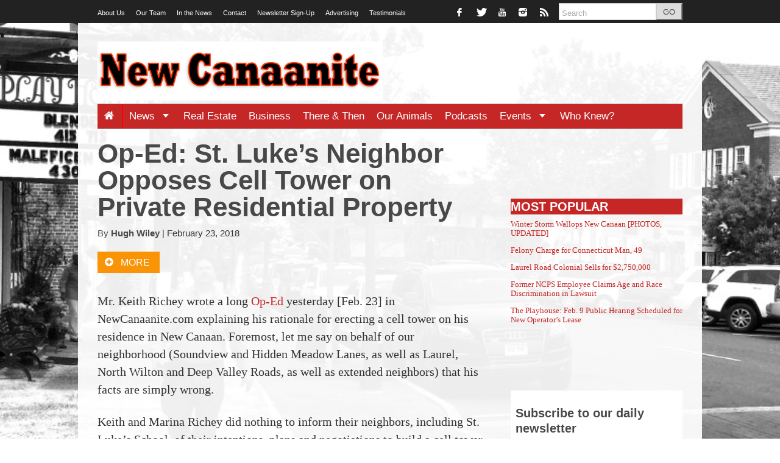

--- FILE ---
content_type: text/html; charset=UTF-8
request_url: https://newcanaanite.com/op-ed-st-lukes-neighbor-opposes-cell-tower-on-private-residential-property-64791
body_size: 26244
content:
<!DOCTYPE html>
<!--[if lt IE 7]> <html lang="en-US" class="no-js ie6"> <![endif]-->
<!--[if IE 7]>    <html lang="en-US" class="no-js ie7"> <![endif]-->
<!--[if IE 8]>    <html lang="en-US" class="no-js ie8"> <![endif]-->
<!--[if IE 9]>    <html lang="en-US" class="no-js ie9"> <![endif]-->
<!--[if (gt IE 9)|!(IE)]><!--> <html lang="en-US" class="no-js"> <!--<![endif]-->
<head><link rel="stylesheet" type="text/css" href="https://newcanaanite.com/wp-content/cache/minify/fdef7.css" media="all" />

	<meta charset="UTF-8" />
	<meta http-equiv="X-UA-Compatible" content="IE=edge,chrome=1">
	<meta name="viewport" content="width=device-width, initial-scale=1.0, maximum-scale=1.0">
	<title>
		Op-Ed: St. Luke’s Neighbor Opposes Cell Tower on Private Residential Property | NewCanaanite.com	</title>
	<link rel="profile" href="http://gmpg.org/xfn/11" />
	<link rel="pingback" href="https://newcanaanite.com/xmlrpc.php" />
<title>Op-Ed: St. Luke’s Neighbor Opposes Cell Tower on Private Residential Property &#8211; NewCanaanite.com</title>
		<script>
			function whichHeader() {
				var screenWidth = document.documentElement.clientWidth,
				header_img;
				if (screenWidth <= 767) {
					header_img = 'https://newcanaanite.com/wp-content/uploads/2014/02/newcanaanite-32.png';
				} else if (screenWidth > 767 && screenWidth <= 979) {
					header_img = 'https://newcanaanite.com/wp-content/uploads/2014/02/newcanaanite-4.png';
				} else {
					header_img = 'https://newcanaanite.com/wp-content/uploads/2014/02/Screen-Shot-2017-09-06-at-3.44.24-PM.png';
				}
				return header_img;
			}
			var banner_img_src = whichHeader();
		</script>
	<!-- Google tag (gtag.js) -->
<script async src="https://www.googletagmanager.com/gtag/js?id=G-F7L4HT1FSB"></script>
<script>
	window.dataLayer = window.dataLayer || [];
	function gtag(){dataLayer.push(arguments);}

	gtag('js', new Date());
	gtag('config', 'G-F7L4HT1FSB');
</script>
<link rel='dns-prefetch' href='//cdn.broadstreetads.com' />
<link rel='dns-prefetch' href='//fonts.googleapis.com' />
<link rel='dns-prefetch' href='//use.fontawesome.com' />
<link rel='dns-prefetch' href='//s.w.org' />
<link rel="alternate" type="application/rss+xml" title="NewCanaanite.com &raquo; Feed" href="https://newcanaanite.com/feed" />
<link rel="alternate" type="application/rss+xml" title="NewCanaanite.com &raquo; Comments Feed" href="https://newcanaanite.com/comments/feed" />
<link rel="alternate" type="text/calendar" title="NewCanaanite.com &raquo; iCal Feed" href="https://newcanaanite.com/new-canaan-events/?ical=1" />
<link rel="alternate" type="application/rss+xml" title="NewCanaanite.com &raquo; Op-Ed: St. Luke’s Neighbor Opposes Cell Tower on Private Residential Property Comments Feed" href="https://newcanaanite.com/op-ed-st-lukes-neighbor-opposes-cell-tower-on-private-residential-property-64791/feed" />
		<script type="text/javascript">
			window._wpemojiSettings = {"baseUrl":"https:\/\/s.w.org\/images\/core\/emoji\/11\/72x72\/","ext":".png","svgUrl":"https:\/\/s.w.org\/images\/core\/emoji\/11\/svg\/","svgExt":".svg","source":{"concatemoji":"https:\/\/newcanaanite.com\/wp-includes\/js\/wp-emoji-release.min.js?ver=b29db0ec1dd9f898604a0cd50a9c57d3"}};
			!function(e,a,t){var n,r,o,i=a.createElement("canvas"),p=i.getContext&&i.getContext("2d");function s(e,t){var a=String.fromCharCode;p.clearRect(0,0,i.width,i.height),p.fillText(a.apply(this,e),0,0);e=i.toDataURL();return p.clearRect(0,0,i.width,i.height),p.fillText(a.apply(this,t),0,0),e===i.toDataURL()}function c(e){var t=a.createElement("script");t.src=e,t.defer=t.type="text/javascript",a.getElementsByTagName("head")[0].appendChild(t)}for(o=Array("flag","emoji"),t.supports={everything:!0,everythingExceptFlag:!0},r=0;r<o.length;r++)t.supports[o[r]]=function(e){if(!p||!p.fillText)return!1;switch(p.textBaseline="top",p.font="600 32px Arial",e){case"flag":return s([55356,56826,55356,56819],[55356,56826,8203,55356,56819])?!1:!s([55356,57332,56128,56423,56128,56418,56128,56421,56128,56430,56128,56423,56128,56447],[55356,57332,8203,56128,56423,8203,56128,56418,8203,56128,56421,8203,56128,56430,8203,56128,56423,8203,56128,56447]);case"emoji":return!s([55358,56760,9792,65039],[55358,56760,8203,9792,65039])}return!1}(o[r]),t.supports.everything=t.supports.everything&&t.supports[o[r]],"flag"!==o[r]&&(t.supports.everythingExceptFlag=t.supports.everythingExceptFlag&&t.supports[o[r]]);t.supports.everythingExceptFlag=t.supports.everythingExceptFlag&&!t.supports.flag,t.DOMReady=!1,t.readyCallback=function(){t.DOMReady=!0},t.supports.everything||(n=function(){t.readyCallback()},a.addEventListener?(a.addEventListener("DOMContentLoaded",n,!1),e.addEventListener("load",n,!1)):(e.attachEvent("onload",n),a.attachEvent("onreadystatechange",function(){"complete"===a.readyState&&t.readyCallback()})),(n=t.source||{}).concatemoji?c(n.concatemoji):n.wpemoji&&n.twemoji&&(c(n.twemoji),c(n.wpemoji)))}(window,document,window._wpemojiSettings);
		</script>
		<style type="text/css">
img.wp-smiley,
img.emoji {
	display: inline !important;
	border: none !important;
	box-shadow: none !important;
	height: 1em !important;
	width: 1em !important;
	margin: 0 .07em !important;
	vertical-align: -0.1em !important;
	background: none !important;
	padding: 0 !important;
}
</style>











<link rel='stylesheet' id='bwg_googlefonts_0-css'  href='https://fonts.googleapis.com/css?family=ABeeZee|Abel|Abril+Fatface|Aclonica|Acme|Actor|Adamina|Advent+Pro|Aguafina+Script|Akronim|Aladin|Aldrich|Alef|Alegreya|Alegreya+SC|Alegreya+Sans|Alex+Brush|Alfa+Slab+One|Alice|Alike|Alike+Angular|Allan|Allerta|Allerta+Stencil|Allura|Almendra|Almendra+Display|Almendra+SC|Amarante|Amaranth|Amatic+SC|Amethysta|Amiri|Amita|Anaheim|Andada|Andika|Angkor|Annie+Use+Your+Telescope|Anonymous+Pro|Antic|Antic+Didone|Antic+Slab|Anton|Arapey|Arbutus|Arbutus+Slab|Architects+Daughter|Archivo+Black|Archivo+Narrow|Arimo|Arizonia|Armata|Artifika|Arvo|Arya|Asap|Asar|Asset|Astloch|Asul|Atomic+Age|Aubrey|Audiowide|Autour+One|Average|Average+Sans|Averia+Gruesa+Libre|Averia+Libre|Averia+Sans+Libre|Averia+Serif+Libre|Bad+Script|Balthazar|Bangers|Basic|Battambang|Baumans|Bayon|Belgrano|BenchNine|Bentham|Berkshire+Swash|Bevan|Bigelow+Rules|Bigshot+One|Bilbo|Bilbo+Swash+Caps|Biryani|Bitter|Black+Ops+One|Bokor|Bonbon|Boogaloo|Bowlby+One|Bowlby+One+SC|Brawler|Bree+Serif|Bubblegum+Sans|Bubbler+One|Buda|Buda+Light+300|Buenard|Butcherman|Butterfly+Kids|Cabin|Cabin+Condensed|Cabin+Sketch|Caesar+Dressing|Cagliostro|Calligraffitti|Cambay|Cambo|Candal|Cantarell|Cantata+One|Cantora+One|Capriola|Cardo|Carme|Carrois+Gothic|Carrois+Gothic+SC|Carter+One|Caudex|Caveat+Brush|Cedarville+Cursive|Ceviche+One|Changa+One|Chango|Chau+Philomene+One|Chela+One|Chelsea+Market|Chenla|Cherry+Cream+Soda|Chewy|Chicle|Chivo|Chonburi|Cinzel|Cinzel+Decorative|Clicker+Script|Coda|Coda+Caption|Codystar|Combo|Comfortaa|Coming+Soon|Concert+One|Condiment|Content|Contrail+One&#038;subset=greek,latin,greek-ext,vietnamese,cyrillic-ext,latin-ext,cyrillic' type='text/css' media='all' />
<link rel='stylesheet' id='bwg_googlefonts_150-css'  href='https://fonts.googleapis.com/css?family=Convergence|Cookie|Copse|Corben|Courgette|Cousine|Coustard|Covered+By+Your+Grace|Crafty+Girls|Creepster|Crete+Round|Crimson+Text|Croissant+One|Crushed|Cuprum|Cutive|Cutive+Mono|Damion|Dancing+Script|Dangrek|Dawning+of+a+New+Day|Days+One|Dekko|Delius|Delius+Swash+Caps|Delius+Unicase|Della+Respira|Denk+One|Devonshire|Dhurjati|Didact+Gothic|Diplomata|Diplomata+SC|Domine|Donegal+One|Doppio+One|Dorsa|Dosis|Dr+Sugiyama|Droid+Sans|Droid+Sans+Mono|Droid+Serif|Duru+Sans|Dynalight|EB+Garamond|Eagle+Lake|Eater|Economica|Eczar|Ek+Mukta|Electrolize|Elsie|Elsie+Swash+Caps|Emblema+One|Emilys+Candy|Engagement|Englebert|Enriqueta|Erica+One|Esteban|Euphoria+Script|Ewert|Exo|Exo+2|Expletus+Sans|Fanwood+Text|Fascinate|Fascinate+Inline|Faster+One|Fasthand|Fauna+One|Federant|Federo|Felipa|Fenix|Finger+Paint|Fira+Mono|Fjalla+One|Fjord+One|Flamenco|Flavors|Fondamento|Fontdiner+Swanky|Forum|Francois+One|Freckle+Face|Fredericka+the+Great|Fredoka+One|Freehand|Fresca|Frijole|Fruktur|Fugaz+One|GFS+Didot|GFS+Neohellenic|Gabriela|Gafata|Galdeano|Galindo|Gentium+Basic|Gentium+Book+Basic|Geo|Geostar|Geostar+Fill|Germania+One|Gidugu|Gilda+Display|Give+You+Glory|Glass+Antiqua|Glegoo|Gloria+Hallelujah|Goblin+One|Gochi+Hand|Gorditas|Goudy+Bookletter+1911|Graduate|Grand+Hotel|Gravitas+One|Great+Vibes|Griffy|Gruppo|Gudea|Gurajada|Habibi|Halant|Hammersmith+One|Hanalei|Hanalei+Fill|Handlee|Hanuman|Happy+Monkey|Headland+One|Henny+Penny|Herr+Von+Muellerhoff|Hind|Holtwood+One+SC|Homemade+Apple|Homenaje|IM+Fell+DW+Pica|IM+Fell+DW+Pica+SC|IM+Fell+Double+Pica|IM+Fell+Double+Pica+SC|IM+Fell+English|IM+Fell+English+SC|IM+Fell+French+Canon|IM+Fell+French+Canon+SC|IM+Fell+Great+Primer|IM+Fell+Great+Primer+SC|Iceberg|Iceland&#038;subset=greek,latin,greek-ext,vietnamese,cyrillic-ext,latin-ext,cyrillic' type='text/css' media='all' />
<link rel='stylesheet' id='bwg_googlefonts_300-css'  href='https://fonts.googleapis.com/css?family=Imprima|Inconsolata|Inder|Indie+Flower|Inika|Inknut+Antiqua|Irish+Grover|Istok+Web|Italiana|Italianno|Itim|Jacques+Francois|Jacques+Francois+Shadow|Jaldi|Jim+Nightshade|Jockey+One|Jolly+Lodger|Josefin+Sans|Josefin+Slab|Joti+One|Judson|Julee|Julius+Sans+One|Junge|Jura|Just+Another+Hand|Just+Me+Again+Down+Here|Kadwa|Kameron|Kanit|Karla|Kaushan+Script|Kavoon|Keania+One|Kelly+Slab|Kenia|Khand|Khmer|Khula|Kite+One|Knewave|Kotta+One|Koulen|Kranky|Kreon|Kristi|Krona+One|Kurale|La+Belle+Aurore|Laila|Lakki+Reddy|Lancelot|Lateef|Lato|League+Script|Leckerli+One|Ledger|Lekton|Lemon|Libre+Baskerville|Life+Savers|Lilita+One|Lily+Script+One|Limelight|Linden+Hill|Lobster|Lobster+Two|Londrina+Outline|Londrina+Shadow|Londrina+Sketch|Londrina+Solid|Lora|Love+Ya+Like+A+Sister|Loved+by+the+King|Lovers+Quarrel|Luckiest+Guy|Lusitana|Lustria|Macondo|Macondo+Swash+Caps|Magra|Maiden+Orange|Mako|Mandali|Marcellus|Marcellus+SC|Marck+Script|Margarine|Marko+One|Marmelad|Martel|Martel+Sans|Marvel|Mate|Mate+SC|Maven+Pro|McLaren|Meddon|MedievalSharp|Medula+One|Megrim|Meie+Script|Merienda|Merienda+One|Merriweather|Merriweather+Sans|Metal|Metal+Mania|Metamorphous|Metrophobic|Michroma|Milonga|Miltonian|Miltonian+Tattoo|Miniver|Miss+Fajardose|Modak|Modern+Antiqua|Molengo|Molle:400i|Monda|Monofett|Monoton|Monsieur+La+Doulaise|Montaga|Montez|Montserrat|Montserrat+Alternates|Montserrat+Subrayada|Moul|Moulpali|Mountains+of+Christmas|Mouse+Memoirs|Mr+Bedfort|Mr+Dafoe|Mr+De+Haviland|Mrs+Saint+Delafield|Mrs+Sheppards|Muli|Mystery+Quest|NTR|Neucha|Neuton|New+Rocker|News+Cycle|Niconne|Nixie+One|Nobile|Nokora|Norican&#038;subset=greek,latin,greek-ext,vietnamese,cyrillic-ext,latin-ext,cyrillic' type='text/css' media='all' />
<link rel='stylesheet' id='bwg_googlefonts_450-css'  href='https://fonts.googleapis.com/css?family=Nosifer|Nothing+You+Could+Do|Noticia+Text|Noto+Sans|Noto+Serif|Nova+Cut|Nova+Flat|Nova+Mono|Nova+Oval|Nova+Round|Nova+Script|Nova+Slim|Nova+Square|Numans|Nunito|Odor+Mean+Chey|Offside|Old+Standard+TT|Oldenburg|Oleo+Script|Oleo+Script+Swash+Caps|Open+Sans|Open+Sans+Condensed:300|Oranienbaum|Orbitron|Oregano|Orienta|Original+Surfer|Oswald|Over+the+Rainbow|Overlock|Overlock+SC|Ovo|Oxygen|Oxygen+Mono|PT+Mono|PT+Sans|PT+Sans+Caption|PT+Sans+Narrow|PT+Serif|PT+Serif+Caption|Pacifico|Palanquin|Palanquin+Dark|Paprika|Parisienne|Passero+One|Passion+One|Pathway+Gothic+One|Patrick+Hand|Patrick+Hand+SC|Patua+One|Paytone+One|Peddana|Peralta|Permanent+Marker|Petit+Formal+Script|Petrona|Philosopher|Piedra|Pinyon+Script|Pirata+One|Plaster|Play|Playball|Playfair+Display|Playfair+Display+SC|Podkova|Poiret+One|Poller+One|Poly|Pompiere|Pontano+Sans|Poppins|Port+Lligat+Sans|Port+Lligat+Slab|Pragati+Narrow|Prata|Preahvihear|Press+Start+2P|Princess+Sofia|Prociono|Prosto+One|Puritan|Purple+Purse|Quando|Quantico|Quattrocento|Quattrocento+Sans|Questrial|Quicksand|Quintessential|Qwigley|Racing+Sans+One|Radley|Rajdhani|Raleway|Raleway+Dots|Ramabhadra|Ramaraja|Rambla|Rammetto+One|Ranchers|Rancho|Ranga|Rationale|Ravi+Prakash|Redressed|Reenie+Beanie|Revalia|Rhodium+Libre|Ribeye|Ribeye+Marrow|Righteous|Risque|Roboto|Roboto+Condensed|Roboto+Mono|Roboto+Slab|Rochester|Rock+Salt|Rokkitt|Romanesco|Ropa+Sans|Rosario|Rosarivo|Rouge+Script|Rozha+One|Rubik|Rubik+Mono+One|Rubik+One|Ruda|Rufina|Ruge+Boogie|Ruluko|Rum+Raisin|Ruslan+Display|Russo+One|Ruthie|Rye|Sacramento|Sahitya|Sail|Salsa|Sanchez|Sancreek|Sansita+One|Sarina|Sarpanch|Satisfy&#038;subset=greek,latin,greek-ext,vietnamese,cyrillic-ext,latin-ext,cyrillic' type='text/css' media='all' />
<link rel='stylesheet' id='bwg_googlefonts_600-css'  href='https://fonts.googleapis.com/css?family=Scada|Schoolbell|Seaweed+Script|Sevillana|Seymour+One|Shadows+Into+Light|Shadows+Into+Light+Two|Shanti|Share|Share+Tech|Share+Tech+Mono|Shojumaru|Short+Stack|Siemreap|Sigmar+One|Signika|Signika+Negative|Simonetta|Sintony|Sirin+Stencil|Six+Caps|Skranji|Slabo+13px|Slackey|Smokum|Smythe|Sniglet|Snippet|Snowburst+One|Sofadi+One|Sofia|Sonsie+One|Sorts+Mill+Goudy|Source+Code+Pro|Source+Sans+Pro|Source+Serif+Pro|Special+Elite|Spicy+Rice|Spinnaker|Spirax|Squada+One|Sree+Krushnadevaraya|Stalemate|Stalinist+One|Stardos+Stencil|Stint+Ultra+Condensed|Stint+Ultra+Expanded|Stoke|Strait|Sue+Ellen+Francisco|Sumana|Sunshiney|Supermercado+One|Sura|Suranna|Suravaram|Suwannaphum|Swanky+and+Moo+Moo|Syncopate|Tangerine|Taprom|Tauri|Teko|Telex|Tenali+Ramakrishna|Tenor+Sans|Text+Me+One|The+Girl+Next+Door|Tienne|Tillana|Timmana|Tinos|Titan+One|Titillium+Web|Trade+Winds|Trocchi|Trochut|Trykker|Tulpen+One|Ubuntu|Ubuntu+Condensed|Ubuntu+Mono|Ultra|Uncial+Antiqua|Underdog|Unica+One|UnifrakturCook:700|UnifrakturMaguntia|Unkempt|Unlock|Unna|VT323|Vampiro+One|Varela|Varela+Round|Vast+Shadow|Vibur|Vidaloka|Viga|Voces|Volkhov|Vollkorn|Voltaire|Waiting+for+the+Sunrise|Wallpoet|Walter+Turncoat|Warnes|Wellfleet|Wendy+One|Wire+One|Work+Sans|Yanone+Kaffeesatz|Yantramanav|Yellowtail|Yeseva+One|Yesteryear|Zeyada&#038;subset=greek,latin,greek-ext,vietnamese,cyrillic-ext,latin-ext,cyrillic' type='text/css' media='all' />



<link rel='stylesheet' id='wpbdp_font_awesome-css'  href='https://use.fontawesome.com/releases/v5.6.3/css/all.css?ver=b29db0ec1dd9f898604a0cd50a9c57d3' type='text/css' media='all' />




<script type="text/javascript" src="https://newcanaanite.com/wp-content/cache/minify/20c37.js"></script>







<script type='text/javascript' data-cfasync='false' src='//cdn.broadstreetads.com/init-2.min.js?ver=b29db0ec1dd9f898604a0cd50a9c57d3'></script>
<script type="text/javascript" src="https://newcanaanite.com/wp-content/cache/minify/f2002.js"></script>

<script type='text/javascript'>
/* <![CDATA[ */
var bwg_objectsL10n = {"bwg_select_tag":"Select Tag."};
/* ]]> */
</script>
<script type="text/javascript" src="https://newcanaanite.com/wp-content/cache/minify/f8880.js"></script>




<script type='text/javascript'>
/* <![CDATA[ */
var bwg_objectL10n = {"bwg_field_required":"field is required.","bwg_mail_validation":"This is not a valid email address.","bwg_search_result":"There are no images matching your search."};
/* ]]> */
</script>
<script type="text/javascript" src="https://newcanaanite.com/wp-content/cache/minify/89712.js"></script>







<link rel='https://api.w.org/' href='https://newcanaanite.com/wp-json/' />
<link rel='prev' title='Police: Drunk Driving Charge for Man Holding Cup of Wine Behind the Wheel' href='https://newcanaanite.com/police-drunk-driving-charge-for-man-holding-cup-of-wine-behind-the-wheel-64830' />
<link rel='next' title='Hoyt Street Home Sells for $699,000' href='https://newcanaanite.com/hoyt-street-home-sells-for-699000-64809' />
<link rel="canonical" href="https://newcanaanite.com/op-ed-st-lukes-neighbor-opposes-cell-tower-on-private-residential-property-64791" />
<link rel='shortlink' href='https://newcanaanite.com/?p=64791' />
<link rel="alternate" type="application/json+oembed" href="https://newcanaanite.com/wp-json/oembed/1.0/embed?url=https%3A%2F%2Fnewcanaanite.com%2Fop-ed-st-lukes-neighbor-opposes-cell-tower-on-private-residential-property-64791" />
<link rel="alternate" type="text/xml+oembed" href="https://newcanaanite.com/wp-json/oembed/1.0/embed?url=https%3A%2F%2Fnewcanaanite.com%2Fop-ed-st-lukes-neighbor-opposes-cell-tower-on-private-residential-property-64791&#038;format=xml" />
		<style type="text/css">.navis-slideshow  {width: 94%;} .navis-slideshow .slides_container div {width: 100%;}</style>
	<!-- WordPress Most Popular --><script type="text/javascript">/* <![CDATA[ */ jQuery.post("https://newcanaanite.com/wp-admin/admin-ajax.php", { action: "wmp_update", id: 64791, token: "b89c9988d0" }); /* ]]> */</script><!-- /WordPress Most Popular --><meta name="tec-api-version" content="v1"><meta name="tec-api-origin" content="https://newcanaanite.com"><link rel="https://theeventscalendar.com/" href="https://newcanaanite.com/wp-json/tribe/events/v1/" /><script type="text/javascript">document.documentElement.className += " js";</script>

		<meta name="twitter:card" content="summary">

		<meta name="twitter:site" content="@NewCanaanite">
							<meta property="og:title" content="Op-Ed: St. Luke’s Neighbor Opposes Cell Tower on Private Residential Property" />
					<meta property="og:type" content="article" />
					<meta property="og:url" content="https://newcanaanite.com/op-ed-st-lukes-neighbor-opposes-cell-tower-on-private-residential-property-64791"/>
					<meta property="og:description" content="Mr. Keith Richey wrote a long Op-Ed yesterday [Feb. 23] in NewCanaanite.com explaining his rationale for erecting a cell tower on his residence in New Canaan. Foremost, let me say on behalf of our neighborhood (Soundview and Hidden Meadow Lanes, as well as Laurel, North Wilton and Deep Valley Roads, as well as extended neighbors) [&hellip;]" />
					<meta name="description" content="Mr. Keith Richey wrote a long Op-Ed yesterday [Feb. 23] in NewCanaanite.com explaining his rationale for erecting a cell tower on his residence in New Canaan. Foremost, let me say on behalf of our neighborhood (Soundview and Hidden Meadow Lanes, as well as Laurel, North Wilton and Deep Valley Roads, as well as extended neighbors) [&hellip;]" />
			<meta property="og:site_name" content="NewCanaanite.com" /><meta property="og:image" content="https://newcanaanite.com/wp-content/uploads/2018/02/Screen-Shot-2018-02-22-at-5.18.28-PM.png" /><link rel="apple-touch-icon" href="https://newcanaanite.com/wp-content/uploads/2014/02/Screen-shot-2014-02-18-at-8.10.41-AM1.png"/><link rel="shortcut icon" href="https://newcanaanite.com/wp-content/uploads/2014/02/Screen-shot-2014-02-18-at-8.13.22-AM1.ico"/><meta name="news_keywords" content="News, Opinion, cell service, Hugh Wiley, Keith Richey, Kevin Moynihan"><meta name="original-source" content="https://newcanaanite.com/op-ed-st-lukes-neighbor-opposes-cell-tower-on-private-residential-property-64791" /><meta name="syndication-source" content="https://newcanaanite.com/op-ed-st-lukes-neighbor-opposes-cell-tower-on-private-residential-property-64791" /><meta name="standout" content="https://newcanaanite.com/op-ed-st-lukes-neighbor-opposes-cell-tower-on-private-residential-property-64791"/></head>

<body class="post-template-default single single-post postid-64791 single-format-standard tribe-no-js tribe-theme-parent-largo tribe-theme-child-largo-nccustom wpbdp-with-button-styles classic">

	<div id="top"></div>

	
		<div class="global-nav-bg">
		<div class="global-nav">
			<nav id="top-nav" class="span12">
				<span class="visuallyhidden">
					<a href="#main" title="Skip to content">Skip to content</a>
				</span>
				<ul id="menu-global-navigation" class="menu"><li id="menu-item-830" class="menu-item menu-item-type-post_type menu-item-object-page menu-item-830"><a href="https://newcanaanite.com/about">About Us</a></li>
<li id="menu-item-917" class="menu-item menu-item-type-post_type menu-item-object-page menu-item-917"><a href="https://newcanaanite.com/our-team">Our Team</a></li>
<li id="menu-item-1319" class="menu-item menu-item-type-post_type menu-item-object-page menu-item-1319"><a href="https://newcanaanite.com/in-the-news">In the News</a></li>
<li id="menu-item-842" class="menu-item menu-item-type-post_type menu-item-object-page menu-item-842"><a href="https://newcanaanite.com/about/contact-us">Contact</a></li>
<li id="menu-item-844" class="menu-item menu-item-type-custom menu-item-object-custom menu-item-844"><a href="http://eepurl.com/ODHHH">Newsletter Sign-Up</a></li>
<li id="menu-item-1195228" class="menu-item menu-item-type-post_type menu-item-object-page menu-item-1195228"><a href="https://newcanaanite.com/advertising-on-newcanaanite-com-2">Advertising</a></li>
<li id="menu-item-53358" class="menu-item menu-item-type-custom menu-item-object-custom menu-item-53358"><a href="https://newcanaanite.com/advertiser-testimonials">Testimonials</a></li>
</ul>				<div class="nav-right">
											<ul id="header-social" class="social-icons visible-desktop">
							<li><a href="https://www.facebook.com/newcanaanite" title="Link to Facebook Profile"><i class="icon-facebook"></i></a></li><li><a href="https://twitter.com/NewCanaanite" title="Link to Twitter Page"><i class="icon-twitter"></i></a></li><li><a href="http://www.youtube.com/channel/UCD8obpd38uHrgKh-WbjyCGg" title="Link to YouTube Page"><i class="icon-youtube"></i></a></li><li><a href="https://www.instagram.com/newcanaanite/" title="Link to Instagram Page"><i class="icon-instagram"></i></a></li><li><a href="https://newcanaanite.com/feed" title="Link to RSS Feed"><i class="icon-rss"></i></a></li>						</ul>
										<!-- BEGIN Header Search -->
					<div id="header-search">
						<form class="form-search" role="search" method="get" action="https://newcanaanite.com/">
							<div class="input-append">
								<input type="text" placeholder="Search" class="input-medium appendedInputButton search-query" value="" name="s" /><button type="submit" class="search-submit btn">GO</button>
							</div>
						</form>
					</div>
				<!-- END Header Search -->
				</div>
			</nav>
		</div> <!-- /.global-nav -->
	</div> <!-- /.global-nav-bg -->

	<div id="page" class="hfeed clearfix">

		 <div class="sticky-nav-wrapper nocontent">
	<div class="sticky-nav-holder">

	
		<div class="sticky-nav-container">
			<nav id="sticky-nav" class="sticky-navbar navbar clearfix">
				<div class="container">
					<div class="nav-right">
											<ul id="header-social" class="social-icons visible-desktop">
							<li><a href="https://www.facebook.com/newcanaanite" title="Link to Facebook Profile"><i class="icon-facebook"></i></a></li><li><a href="https://twitter.com/NewCanaanite" title="Link to Twitter Page"><i class="icon-twitter"></i></a></li><li><a href="http://www.youtube.com/channel/UCD8obpd38uHrgKh-WbjyCGg" title="Link to YouTube Page"><i class="icon-youtube"></i></a></li><li><a href="https://www.instagram.com/newcanaanite/" title="Link to Instagram Page"><i class="icon-instagram"></i></a></li><li><a href="https://newcanaanite.com/feed" title="Link to RSS Feed"><i class="icon-rss"></i></a></li>						</ul>
					
						<ul id="header-extras">
														<li id="sticky-nav-search">
								<a href="#" class="toggle">
									<i class="icon-search" title="Search" role="button"></i>
								</a>
								<form class="form-search" role="search" method="get" action="https://newcanaanite.com/">
									<div class="input-append">
										<span class="text-input-wrapper">
											<input type="text" placeholder="Search"
												class="input-medium appendedInputButton search-query" value="" name="s" />
										</span>
										<button type="submit" class="search-submit btn">Go</button>
									</div>
								</form>
							</li>
														<li>
								<!-- "hamburger" button (3 bars) to trigger off-canvas navigation -->
								<a class="btn btn-navbar toggle-nav-bar" title="More">
									<div class="bars">
										<span class="icon-bar"></span>
										<span class="icon-bar"></span>
										<span class="icon-bar"></span>
									</div>
								</a>
							</li>
						</ul>

					</div>

					<!-- BEGIN MOBILE MENU (hidden on desktop) -->
					<div class="nav-left">
													<ul>
								<li class="site-name"><a href="/">NewCanaanite.com</a></li>
							</ul>
											</div>
					<!-- END MOBILE MENU -->

					<!-- BEGIN DESKTOP MENU -->
					<div class="nav-shelf">
					<ul class="nav">
													<li class="site-name"><a href="/">NewCanaanite.com</a></li>
						<li id="menu-item-75392" class="menu-item menu-item-type-custom menu-item-object-custom menu-item-home menu-item-75392"><a href="https://newcanaanite.com"><i class="icon-home icon-white"></i></a></li>
<li id="menu-item-730" class="menu-item menu-item-type-taxonomy menu-item-object-category current-post-ancestor current-menu-parent current-post-parent menu-item-has-children dropdown menu-item-730"><a href="https://newcanaanite.com/category/new-canaan-news" class="dropdown-toggle">News <b class="caret"></b></a></a>
<ul class="dropdown-menu">
	<li id="menu-item-731" class="menu-item menu-item-type-taxonomy menu-item-object-category menu-item-731"><a href="https://newcanaanite.com/category/new-canaan-news/around-new-canaan">Around Town</a></li>
	<li id="menu-item-733" class="menu-item menu-item-type-taxonomy menu-item-object-category menu-item-733"><a href="https://newcanaanite.com/category/new-canaan-news/new-canaan-government">Government</a></li>
	<li id="menu-item-735" class="menu-item menu-item-type-taxonomy menu-item-object-category menu-item-735"><a href="https://newcanaanite.com/category/new-canaan-news/new-canaan-police-fire">Public Safety</a></li>
	<li id="menu-item-737" class="menu-item menu-item-type-taxonomy menu-item-object-category menu-item-737"><a href="https://newcanaanite.com/category/new-canaan-news/new-canaan-schools">Schools</a></li>
	<li id="menu-item-845" class="menu-item menu-item-type-taxonomy menu-item-object-category current-post-ancestor current-menu-parent current-post-parent menu-item-has-children dropdown menu-item-845"><a href="https://newcanaanite.com/category/new-canaan-opinion">Opinion <i class="icon-arrow-right"></i></a>
	<ul class="dropdown-menu sub-menu">
		<li id="menu-item-7151998" class="menu-item menu-item-type-taxonomy menu-item-object-category menu-item-7151998"><a href="https://newcanaanite.com/category/new-canaan-opinion/the-grazing-ram">The Grazing Ram</a></li>
	</ul>
</li>
	<li id="menu-item-35309" class="menu-item menu-item-type-taxonomy menu-item-object-category menu-item-35309"><a title="To place an obituary, contact Michael Dinan at editor@newcanaanite.com." href="https://newcanaanite.com/category/new-canaan-news/obituaries">Obituaries</a></li>
	<li id="menu-item-738" class="menu-item menu-item-type-taxonomy menu-item-object-category menu-item-738"><a href="https://newcanaanite.com/category/new-canaan-sports">Sports</a></li>
</ul>
</li>
<li id="menu-item-736" class="menu-item menu-item-type-taxonomy menu-item-object-category menu-item-736"><a href="https://newcanaanite.com/category/real-estate-new-canaan">Real Estate</a></li>
<li id="menu-item-814" class="menu-item menu-item-type-taxonomy menu-item-object-category menu-item-814"><a href="https://newcanaanite.com/category/new-canaan-business-2">Business</a></li>
<li id="menu-item-12482519" class="menu-item menu-item-type-taxonomy menu-item-object-category menu-item-12482519"><a href="https://newcanaanite.com/category/there-and-then">There &#038; Then</a></li>
<li id="menu-item-816" class="menu-item menu-item-type-taxonomy menu-item-object-category menu-item-816"><a href="https://newcanaanite.com/category/new-canaan-pets-animals">Our Animals</a></li>
<li id="menu-item-965092" class="menu-item menu-item-type-post_type menu-item-object-page menu-item-965092"><a href="https://newcanaanite.com/0684-radi0-podcasts">Podcasts</a></li>
<li id="menu-item-3713116" class="menu-item menu-item-type-custom menu-item-object-custom menu-item-has-children dropdown menu-item-3713116"><a href="https://newcanaanite.com/upcoming-events" class="dropdown-toggle">Events <b class="caret"></b></a></a>
<ul class="dropdown-menu">
	<li id="menu-item-3713112" class="menu-item menu-item-type-custom menu-item-object-custom menu-item-3713112"><a href="https://newcanaanite.com/new-canaan-events/community/add">Add Event</a></li>
</ul>
</li>
<li id="menu-item-5347985" class="menu-item menu-item-type-custom menu-item-object-custom menu-item-5347985"><a href="https://newcanaanite.com/category/new-canaan-opinion/who-knew">Who Knew?</a></li>
									<li class="menu-item menu-item-has-childen dropdown">
										<a href="javascript:void(0);" class="dropdown-toggle">Global Navigation <b class="caret"></b>
										</a>
										<ul id="menu-global-navigation-1" class="dropdown-menu"><li class="menu-item menu-item-type-post_type menu-item-object-page menu-item-830"><a href="https://newcanaanite.com/about">About Us</a></li>
<li class="menu-item menu-item-type-post_type menu-item-object-page menu-item-917"><a href="https://newcanaanite.com/our-team">Our Team</a></li>
<li class="menu-item menu-item-type-post_type menu-item-object-page menu-item-1319"><a href="https://newcanaanite.com/in-the-news">In the News</a></li>
<li class="menu-item menu-item-type-post_type menu-item-object-page menu-item-842"><a href="https://newcanaanite.com/about/contact-us">Contact</a></li>
<li class="menu-item menu-item-type-custom menu-item-object-custom menu-item-844"><a href="http://eepurl.com/ODHHH">Newsletter Sign-Up</a></li>
<li class="menu-item menu-item-type-post_type menu-item-object-page menu-item-1195228"><a href="https://newcanaanite.com/advertising-on-newcanaanite-com-2">Advertising</a></li>
<li class="menu-item menu-item-type-custom menu-item-object-custom menu-item-53358"><a href="https://newcanaanite.com/advertiser-testimonials">Testimonials</a></li>
</ul>									</li>
																					</ul>
					</div>
				</div>
			</nav>
		</div>
	</div>
</div>
<div class="header-ad-zone max-wide">
	<div id="header-ad-zone-container">
		<aside id="bs_zones-27" class="widget widget-1 odd default bs_zones clearfix"><div><broadstreet-zone zone-id="9770" keywords="not_home_page,not_landing_page,is_article_page,new-canaan-news,new-canaan-opinion,op-ed-st-lukes-neighbor-opposes-cell-tower-on-private-residential-property" soft-keywords="true"></broadstreet-zone></div></aside>	</div>
</div>
<header id="site-header" class="clearfix nocontent" itemscope itemtype="http://schema.org/Organization">
	
				<h2 class="visuallyhidden">
					<a itemprop="url" href="https://newcanaanite.com/">
						<span class="sitename" itemprop="name">NewCanaanite.com</span>
						<span class="tagline" itemprop="description"> - Big news for a small town: New Canaan, CT.</span>
					</a>
				</h2>
			<a itemprop="url" href="https://newcanaanite.com/"><img class="header_img" src="" alt="" /></a><meta itemprop="logo" content="https://newcanaanite.com/wp-content/uploads/2014/02/Screen-shot-2014-02-18-at-8.10.41-AM1.png"/><aside id="bs_zones-26" class="widget widget-1 odd default bs_zones clearfix"><div><broadstreet-zone zone-id="9771" keywords="not_home_page,not_landing_page,is_article_page,new-canaan-news,new-canaan-opinion,op-ed-st-lukes-neighbor-opposes-cell-tower-on-private-residential-property" soft-keywords="true"></broadstreet-zone></div></aside><aside id="bs_zones-29" class="widget widget-2 even default bs_zones clearfix"><div><broadstreet-zone zone-id="72024" keywords="not_home_page,not_landing_page,is_article_page,new-canaan-news,new-canaan-opinion,op-ed-st-lukes-neighbor-opposes-cell-tower-on-private-residential-property" soft-keywords="true"></broadstreet-zone></div></aside></header>
<header class="print-header nocontent">
	<p>
		<strong>NewCanaanite.com</strong>
		(https://newcanaanite.com/op-ed-st-lukes-neighbor-opposes-cell-tower-on-private-residential-property-64791)
	</p>
</header>
<nav id="main-nav" class="navbar clearfix">
	<div class="navbar-inner">
		<div class="container">
			
						
			<div class="nav-shelf">
				<ul class="nav">
				
				<li class="menu-item menu-item-type-custom menu-item-object-custom menu-item-home menu-item-75392"><a href="https://newcanaanite.com"><i class="icon-home icon-white"></i></a></li>
<li class="menu-item menu-item-type-taxonomy menu-item-object-category current-post-ancestor current-menu-parent current-post-parent menu-item-has-children dropdown menu-item-730"><a href="https://newcanaanite.com/category/new-canaan-news" class="dropdown-toggle">News <b class="caret"></b></a></a>
<ul class="dropdown-menu">
	<li class="menu-item menu-item-type-taxonomy menu-item-object-category menu-item-731"><a href="https://newcanaanite.com/category/new-canaan-news/around-new-canaan">Around Town</a></li>
	<li class="menu-item menu-item-type-taxonomy menu-item-object-category menu-item-733"><a href="https://newcanaanite.com/category/new-canaan-news/new-canaan-government">Government</a></li>
	<li class="menu-item menu-item-type-taxonomy menu-item-object-category menu-item-735"><a href="https://newcanaanite.com/category/new-canaan-news/new-canaan-police-fire">Public Safety</a></li>
	<li class="menu-item menu-item-type-taxonomy menu-item-object-category menu-item-737"><a href="https://newcanaanite.com/category/new-canaan-news/new-canaan-schools">Schools</a></li>
	<li class="menu-item menu-item-type-taxonomy menu-item-object-category current-post-ancestor current-menu-parent current-post-parent menu-item-has-children dropdown menu-item-845"><a href="https://newcanaanite.com/category/new-canaan-opinion">Opinion <i class="icon-arrow-right"></i></a>
	<ul class="dropdown-menu sub-menu">
		<li class="menu-item menu-item-type-taxonomy menu-item-object-category menu-item-7151998"><a href="https://newcanaanite.com/category/new-canaan-opinion/the-grazing-ram">The Grazing Ram</a></li>
	</ul>
</li>
	<li class="menu-item menu-item-type-taxonomy menu-item-object-category menu-item-35309"><a title="To place an obituary, contact Michael Dinan at editor@newcanaanite.com." href="https://newcanaanite.com/category/new-canaan-news/obituaries">Obituaries</a></li>
	<li class="menu-item menu-item-type-taxonomy menu-item-object-category menu-item-738"><a href="https://newcanaanite.com/category/new-canaan-sports">Sports</a></li>
</ul>
</li>
<li class="menu-item menu-item-type-taxonomy menu-item-object-category menu-item-736"><a href="https://newcanaanite.com/category/real-estate-new-canaan">Real Estate</a></li>
<li class="menu-item menu-item-type-taxonomy menu-item-object-category menu-item-814"><a href="https://newcanaanite.com/category/new-canaan-business-2">Business</a></li>
<li class="menu-item menu-item-type-taxonomy menu-item-object-category menu-item-12482519"><a href="https://newcanaanite.com/category/there-and-then">There &#038; Then</a></li>
<li class="menu-item menu-item-type-taxonomy menu-item-object-category menu-item-816"><a href="https://newcanaanite.com/category/new-canaan-pets-animals">Our Animals</a></li>
<li class="menu-item menu-item-type-post_type menu-item-object-page menu-item-965092"><a href="https://newcanaanite.com/0684-radi0-podcasts">Podcasts</a></li>
<li class="menu-item menu-item-type-custom menu-item-object-custom menu-item-has-children dropdown menu-item-3713116"><a href="https://newcanaanite.com/upcoming-events" class="dropdown-toggle">Events <b class="caret"></b></a></a>
<ul class="dropdown-menu">
	<li class="menu-item menu-item-type-custom menu-item-object-custom menu-item-3713112"><a href="https://newcanaanite.com/new-canaan-events/community/add">Add Event</a></li>
</ul>
</li>
<li class="menu-item menu-item-type-custom menu-item-object-custom menu-item-5347985"><a href="https://newcanaanite.com/category/new-canaan-opinion/who-knew">Who Knew?</a></li>
				</ul>

			</div>
			
						
		</div>
	</div>
</nav>

		<div id="main" class="row-fluid clearfix">

		
<div id="content" class="span8" role="main">
	
<article id="post-64791" class="hnews item post-64791 post type-post status-publish format-standard has-post-thumbnail hentry category-new-canaan-news category-new-canaan-opinion tag-cell-service tag-hugh-wiley tag-keith-richey tag-kevin-moynihan prominence-footer-featured featured-media featured-media-image" itemscope itemtype="http://schema.org/Article">

	
	<header>

		<h1 class="entry-title" itemprop="headline">Op-Ed: St. Luke’s Neighbor Opposes Cell Tower on Private Residential Property</h1>
				<h5 class="byline"> <span class="by-author"><span class="by">By</span> <span class="author vcard" itemprop="author"><a class="url fn n" href="https://newcanaanite.com/author/hugh-wiley" title="More from Hugh Wiley" rel="author">Hugh Wiley</a></span></span><span class="sep"> |</span> <time class="entry-date updated dtstamp pubdate" datetime="2018-02-23T19:36:43+00:00">February 23, 2018</time></h5>

		<div class="largo-follow post-social clearfix"><span class="more-social-links">
	<a class="popover-toggle" href="#"><i class="icon-plus"></i><span class="hidden-phone">More</span></a>
	<span class="popover">
	<ul>
		<li><a href="https://newcanaanite.com/category/new-canaan-news"><i class="icon-link"></i> <span>More on News</span></a></li>
<li><a href="https://newcanaanite.com/category/new-canaan-news/feed"><i class="icon-rss"></i> <span>Subscribe to News</span></a></li>
	</ul>
	</span>
</span></div>
		<meta itemprop="description" content="Mr. Keith Richey wrote a long Op-Ed yesterday [Feb. 23] in NewCanaanite.com explaining his rationale for erecting a cell tower on his residence in New Canaan. Foremost, let me say on behalf of our neighborhood (Soundview and Hidden Meadow Lanes, as well as Laurel, North Wilton and Deep Valley Roads, as well as extended neighbors) that his facts are simply wrong. Keith and Marina Richey did nothing to inform their neighbors, including St. Luke’s School, of their intentions, plans and negotiations to build a cell tower with Homeland Towers. 
" />
<meta itemprop="datePublished" content="2018-02-23T19:36:43+00:00" />
<meta itemprop="dateModified" content="2018-02-25T14:04:55+00:00" />
<meta itemprop="image" content="https://newcanaanite.com/wp-content/uploads/2018/02/Screen-Shot-2018-02-22-at-5.18.28-PM-140x140.png" />
	</header><!-- / entry header -->

	
	<div class="entry-content clearfix" itemprop="articleBody">
		<p>Mr. Keith Richey wrote a long <a href="https://newcanaanite.com/op-ed-st-lukes-neighbor-pursues-cell-tower-on-private-residential-property-64715">Op-Ed</a> yesterday [Feb. 23] in NewCanaanite.com explaining his rationale for erecting a cell tower on his residence in New Canaan. Foremost, let me say on behalf of our neighborhood (Soundview and Hidden Meadow Lanes, as well as Laurel, North Wilton and Deep Valley Roads, as well as extended neighbors) that his facts are simply wrong.</p>
<p>Keith and Marina Richey did nothing to inform their neighbors, including St. Luke’s School, of their intentions, plans and negotiations to build a cell tower with Homeland Towers. This lack of transparency is astonishing for a community that prides itself on neighborly civility. For the record, we as neighbors first learned of the Richeys’ plans mid February, and it was not until they were called out that the Richeys came clean with their cell tower lease. In fact their site plans show planning for the cell tower early in 2017 with revisions starting in August of 2017.</p>
<p>Mr. Richey can wax eloquent on his rationale for “saving” the neighborhood from St. Luke’s School planning a cell tower on their property and helping us by negotiating his own deal. The fact remains that St. Luke’s School had <em>no</em> plans to erect a cell tower on their property. St. Luke’s has gone on record to this point and has further questioned the lack of due process employed here, calling the town to look for alternative sites. Yet the Richeys seized the day (and presumably the financial opportunity) to “protect” us all. If you are a resident of New Canaan, ask yourself what precedent this sets for your street and neighborhood. Now can any resident secretly do a deal with a cell tower concern, benefitting from financial gains at your expense? And I might add with potential risks to the health of your family and certain risks to your property values?</p>
<p>Per First Selectman [Kevin] Moynihan’s position in this week’s New Canaan Advertiser, which appears to support this unprecedented private residential cell tower deal, let me say that we as a neighborhood feel betrayed. We were not part of the conversation even though the town had led conversations in our neighborhood, unbeknownst to us, on lease opportunities dating back to early 2017. These are not the town values we bought into. We are typical citizens. We commute and work for our families each day. The town government’s job is to represent the public. We have to date had no say in this unprecedented move to erect a cell tower that not only threatens neighborhoods, but which is also only 250 feet away from student classrooms at St. Luke’s School.</p>
<p>The lack of transparency in all of this is astonishing and should be an alarm bell for every New Canaan resident.</p>
<p>Hugh Wiley, a concerned neighbor and 30-year resident of New Canaan</p>
	</div><!-- .entry-content -->

	
	<footer class="post-meta bottom-meta">

	</footer><!-- /.post-meta -->

	
</article><!-- #post-64791 -->
<div class="article-bottom nocontent"><aside id="largo-tag-list-widget-2" class="widget widget-1 odd default largo-tag-list clearfix">		  <!-- Post tags -->
					<div class="tags clearfix">
				<h5>Filed Under:</h5>
				<ul>
					<li class="post-category-link"><a href="https://newcanaanite.com/category/new-canaan-news" title="Read Articles in the News category">News</a></li><li class="post-category-link"><a href="https://newcanaanite.com/category/new-canaan-opinion" title="Read Articles in the Opinion category">Opinion</a></li><li class="post-tag-link"><a href="https://newcanaanite.com/tag/cell-service" title="Read Articles tagged with: cell service">cell service</a></li><li class="post-tag-link"><a href="https://newcanaanite.com/tag/hugh-wiley" title="Read Articles tagged with: Hugh Wiley">Hugh Wiley</a></li><li class="post-tag-link"><a href="https://newcanaanite.com/tag/keith-richey" title="Read Articles tagged with: Keith Richey">Keith Richey</a></li><li class="post-tag-link"><a href="https://newcanaanite.com/tag/kevin-moynihan" title="Read Articles tagged with: Kevin Moynihan">Kevin Moynihan</a></li>				</ul>
			</div>
		</aside><aside id="largo-prev-next-post-links-widget-2" class="widget widget-2 even default largo-prev-next-post-links clearfix">
			<nav id="nav-below" class="pager post-nav clearfix">
				<div class="previous"><a href="https://newcanaanite.com/police-drunk-driving-charge-for-man-holding-cup-of-wine-behind-the-wheel-64830"><img class="thumb" src="https://newcanaanite.com/wp-content/uploads/2014/02/photo-6-150x150.jpg" /><h5>Previous Article</h5><span class="meta-nav">Police: Drunk Driving Charge for Man Holding Cup of Wine Behind the Wheel</span></a></div><div class="next"><a href="https://newcanaanite.com/hoyt-street-home-sells-for-699000-64809"><img class="thumb" src="https://newcanaanite.com/wp-content/uploads/2018/02/Screen-Shot-2018-02-25-at-11.28.01-AM-140x140.png" /><h5>Next Article</h5><span class="meta-nav">Hoyt Street Home Sells for $699,000</span></a></div>			</nav><!-- #nav-below -->

		</aside></div>	<div id="comments" class="clearfix">
	
	
			<h2 id="comments-title">
			13 thoughts on &ldquo;<span>Op-Ed: St. Luke’s Neighbor Opposes Cell Tower on Private Residential Property</span>&rdquo;		</h2>

		
		<ol class="commentlist">
					<li class="comment even thread-even depth-1" id="li-comment-513775">
			<article id="comment-513775" class="comment">
				<footer class="comment-meta">
					<div class="comment-author vcard">
						<span class="fn">Keith Richey</span> on <a href="https://newcanaanite.com/op-ed-st-lukes-neighbor-opposes-cell-tower-on-private-residential-property-64791#comment-513775"><time pubdate datetime="2018-02-26T09:04:59+00:00">February 26, 2018 at 9:04 am</time></a> <span class="says">said:</span>
											</div><!-- .comment-author .vcard -->

					
				</footer>

				<div class="comment-content"><p>Actually, everything I said in my editorial is entirely correct.</p>
<p>The cell tower, if one is erected under the Lease Option Agreement that I signed, will only be 85 feet high, with concealment material adding another 5 feet maximum. It will be surrounded by evergreen and deciduous trees some of which are 65+ feet tall. None of my neighbors apart from SLS should be able to see it. If they can see a few feet of it, it will just look like another tree. According to the science available, it should not harm anyone&#8217;s health. In fact, having a cell tower closer to someone leads to lower radio frequency transmission levels which would reduce the risk, if there were any, but there is none. It should not affect anyone&#8217;s property values.</p>
<p>There has been a lot of talk about creating a &#8220;precedent&#8221; and that this would be the first cell tower on private property in New Canaan. In fact, I believe every cell tower in New Canaan is on privately owned property &#8211; the water tower is on property owned by Aquarion, the cell tower on 123 is owned by the Country Club, the cell tower on Valley Road is on property owned by Silver Hill, and the cell towers on the buildings in downtown New Canaan are on private property. Certainly the ones at Silver Hill and the CCNC would be considered to be within neighborhoods. It is my understanding that the town wanted each of these cell towers, and as my editorial should have made clear, I was assured that the town wanted and wants this one. Therefore, there is no new precedent being created. Also please note that the process for all of these towers was generally the same as will be for the one at the end of the cul-de-sac on Soundview Lane. There is no review by P&amp;Z or any town agency &#8211; the decisions are solely that of the Connecticut Siting Council and they won&#8217;t address the issue until a carrier has entered into a lease &#8211; and none have.</p>
<p>Please do not be confused by the misinformation being spread around and please don&#8217;t succumb to the arm twisting being exerted. The cell tower will be a good thing. None of you will see it unless you are a few feet away, it will improve your cell service and safety, (EMT, Fire, Police). There should be zero impact on the property values of anyone on Soundview Lane or elsewhere (except possibly higher due to better cell service).</p>
<p>Also, please consider that I made concessions to get the smallest and most concealed tower design and that my house is on the end of a cul-de-sac surrounded by woods and playing fields &#8211; there is no better location. I have been a volunteer member of town government for almost twenty years and involved in leadership roles in many organizations in town, I assure you that the best interests of the town of New Canaan and of my neighbors was forefront in my mind during the entire negotiations. I believe the tower will do nothing but good and there is no real reason to believe otherwise.</p>
<p>You can judge the objectives of the opponents for yourself.</p>
<p>I am not going anywhere. I plan to stay in my home after I retire and anyone who knows me has heard me say that for some time. If the little faux tree cell tower is ever constructed, we will all see how innocuous it is and this brouhaha will die down.</p>
</div>

				<div class="reply">
					<a rel='nofollow' class='comment-reply-link' href='https://newcanaanite.com/op-ed-st-lukes-neighbor-opposes-cell-tower-on-private-residential-property-64791?replytocom=513775#respond' onclick='return addComment.moveForm( "comment-513775", "513775", "respond", "64791" )' aria-label='Reply to Keith Richey'>Reply <span>&darr;</span></a>				</div><!-- .reply -->
			</article><!-- #comment-## -->

		</li><!-- #comment-## -->
		<li class="comment odd alt thread-odd thread-alt depth-1" id="li-comment-513777">
			<article id="comment-513777" class="comment">
				<footer class="comment-meta">
					<div class="comment-author vcard">
						<span class="fn">Keith Richey</span> on <a href="https://newcanaanite.com/op-ed-st-lukes-neighbor-opposes-cell-tower-on-private-residential-property-64791#comment-513777"><time pubdate datetime="2018-02-26T09:55:11+00:00">February 26, 2018 at 9:55 am</time></a> <span class="says">said:</span>
											</div><!-- .comment-author .vcard -->

					
				</footer>

				<div class="comment-content"><p>There was no sneaking around and no &#8220;wild west&#8221; and no one went off the reservation &#8211; I informed every town official with a legitimate interest and all were supportive as it is in the best interest of New Canaan. </p>
<p>The negotiations between me and Homeland Towers were confidential as all negotiations between a private landowner and anyone are. Would you want the details of your negotiations to sell or rent your property made public? Would you want your neighbors to be involved? The cell tower negotiations by CCNC, Silver Hill, Acquarion, the buildings downtown also were also not public.  Those sites are also privately owned.</p>
<p>It is the high elevation, the topography, and isolation which is what caused my property and SLS to be called &#8220;the best sites in New Canaan&#8221; for a cell tower to serve our part of town by the engineering firm hired by the town to evaluate sites. Thus, the idea that anyone can call a cell tower company and have a CT put on their property is nonsense. A carrier only wants a tower where there is no coverage and which has the right elevation and topography and least impact. </p>
<p>Please do not be blinded by the arm and fact twisting of the NIMBY crowd. They have no sensible arguments.</p>
</div>

				<div class="reply">
					<a rel='nofollow' class='comment-reply-link' href='https://newcanaanite.com/op-ed-st-lukes-neighbor-opposes-cell-tower-on-private-residential-property-64791?replytocom=513777#respond' onclick='return addComment.moveForm( "comment-513777", "513777", "respond", "64791" )' aria-label='Reply to Keith Richey'>Reply <span>&darr;</span></a>				</div><!-- .reply -->
			</article><!-- #comment-## -->

		</li><!-- #comment-## -->
		<li class="comment even thread-even depth-1" id="li-comment-513778">
			<article id="comment-513778" class="comment">
				<footer class="comment-meta">
					<div class="comment-author vcard">
						<span class="fn">Mimi Dickerson</span> on <a href="https://newcanaanite.com/op-ed-st-lukes-neighbor-opposes-cell-tower-on-private-residential-property-64791#comment-513778"><time pubdate datetime="2018-02-26T10:32:46+00:00">February 26, 2018 at 10:32 am</time></a> <span class="says">said:</span>
											</div><!-- .comment-author .vcard -->

					
				</footer>

				<div class="comment-content"><p>And don’t forget Thrush Lane with its abysmal cell phone coverage. In the interest of public safety and social responsibility, the Town of New Canaan must avail itself to the most up to date communications available.</p>
<p> I have lived here for 36 years. So what!  Yesterday is yesterday, today and and tomorrow are the future of  New Canaan.</p>
<p> I am sick and tired of not being able to communicate during emergency situations such as: landline does not work, electricity  is off, trees down on road and driveway, health crises. And let us not forget the woman trapped inside her burning car on Laurel and a passerby couldn’t get reception to the police. Fortunately, the passerby was finally able to get her out. Unusual situation, but emergencies are, just by definition.</p>
<p>And,guess what? We will have a beautiful  Ct. faux redwood. Thank you Mr. Richey</p>
</div>

				<div class="reply">
					<a rel='nofollow' class='comment-reply-link' href='https://newcanaanite.com/op-ed-st-lukes-neighbor-opposes-cell-tower-on-private-residential-property-64791?replytocom=513778#respond' onclick='return addComment.moveForm( "comment-513778", "513778", "respond", "64791" )' aria-label='Reply to Mimi Dickerson'>Reply <span>&darr;</span></a>				</div><!-- .reply -->
			</article><!-- #comment-## -->

		</li><!-- #comment-## -->
		<li class="comment odd alt thread-odd thread-alt depth-1" id="li-comment-513789">
			<article id="comment-513789" class="comment">
				<footer class="comment-meta">
					<div class="comment-author vcard">
						<span class="fn">Shiva Sarram</span> on <a href="https://newcanaanite.com/op-ed-st-lukes-neighbor-opposes-cell-tower-on-private-residential-property-64791#comment-513789"><time pubdate datetime="2018-02-26T14:45:47+00:00">February 26, 2018 at 2:45 pm</time></a> <span class="says">said:</span>
											</div><!-- .comment-author .vcard -->

					
				</footer>

				<div class="comment-content"><p>Dear Mimi &#8211; please look into it &#8211; my understanding is that the tower will support areas within .5 miles for data and 1.0 miles for voice.  So not sure it will help Thrush Lane.</p>
</div>

				<div class="reply">
					<a rel='nofollow' class='comment-reply-link' href='https://newcanaanite.com/op-ed-st-lukes-neighbor-opposes-cell-tower-on-private-residential-property-64791?replytocom=513789#respond' onclick='return addComment.moveForm( "comment-513789", "513789", "respond", "64791" )' aria-label='Reply to Shiva Sarram'>Reply <span>&darr;</span></a>				</div><!-- .reply -->
			</article><!-- #comment-## -->

		<ul class="children">
		<li class="comment even depth-2" id="li-comment-513794">
			<article id="comment-513794" class="comment">
				<footer class="comment-meta">
					<div class="comment-author vcard">
						<span class="fn">Mimi Dickerson</span> on <a href="https://newcanaanite.com/op-ed-st-lukes-neighbor-opposes-cell-tower-on-private-residential-property-64791#comment-513794"><time pubdate datetime="2018-02-26T15:21:20+00:00">February 26, 2018 at 3:21 pm</time></a> <span class="says">said:</span>
											</div><!-- .comment-author .vcard -->

					
				</footer>

				<div class="comment-content"><p>Thank you Shiva for your quick and kind response. Who said .5 miles.? Then I can check.</p>
</div>

				<div class="reply">
					<a rel='nofollow' class='comment-reply-link' href='https://newcanaanite.com/op-ed-st-lukes-neighbor-opposes-cell-tower-on-private-residential-property-64791?replytocom=513794#respond' onclick='return addComment.moveForm( "comment-513794", "513794", "respond", "64791" )' aria-label='Reply to Mimi Dickerson'>Reply <span>&darr;</span></a>				</div><!-- .reply -->
			</article><!-- #comment-## -->

		</li><!-- #comment-## -->
</ul><!-- .children -->
</li><!-- #comment-## -->
		<li class="comment odd alt thread-even depth-1" id="li-comment-513811">
			<article id="comment-513811" class="comment">
				<footer class="comment-meta">
					<div class="comment-author vcard">
						<span class="fn">Shiva Sarram</span> on <a href="https://newcanaanite.com/op-ed-st-lukes-neighbor-opposes-cell-tower-on-private-residential-property-64791#comment-513811"><time pubdate datetime="2018-02-26T19:49:06+00:00">February 26, 2018 at 7:49 pm</time></a> <span class="says">said:</span>
											</div><!-- .comment-author .vcard -->

					
				</footer>

				<div class="comment-content"><p>Dear Mimi &#8211; The source is the coverage maps submitted by TMobile and AT&amp;T to the Ct Siting Council.  Under pending proceedings page of the CSC website you will find the dockets and the submissions in their application packages available online</p>
</div>

				<div class="reply">
					<a rel='nofollow' class='comment-reply-link' href='https://newcanaanite.com/op-ed-st-lukes-neighbor-opposes-cell-tower-on-private-residential-property-64791?replytocom=513811#respond' onclick='return addComment.moveForm( "comment-513811", "513811", "respond", "64791" )' aria-label='Reply to Shiva Sarram'>Reply <span>&darr;</span></a>				</div><!-- .reply -->
			</article><!-- #comment-## -->

		<ul class="children">
		<li class="comment even depth-2" id="li-comment-513847">
			<article id="comment-513847" class="comment">
				<footer class="comment-meta">
					<div class="comment-author vcard">
						<span class="fn">Hugh Wiley</span> on <a href="https://newcanaanite.com/op-ed-st-lukes-neighbor-opposes-cell-tower-on-private-residential-property-64791#comment-513847"><time pubdate datetime="2018-02-27T07:54:53+00:00">February 27, 2018 at 7:54 am</time></a> <span class="says">said:</span>
											</div><!-- .comment-author .vcard -->

					
				</footer>

				<div class="comment-content"><p>Mimi, regarding Mr. Richey&#8217;s claim of 22 miles of coverage, ask yourself why then the Silver Hill and New Canaan Country Club towers wouldn&#8217;t solve the Town&#8217;s coverage issues? Multiple private cell towers will come to unsuspecting neighbors doorsteps based on this precedent if allowed to happen. As for Mr. Richey&#8217;s self described &#8220;little faux tree&#8221; it is after all a 90 foot tall steel tower with a 2000 square foot house at its base.</p>
</div>

				<div class="reply">
					<a rel='nofollow' class='comment-reply-link' href='https://newcanaanite.com/op-ed-st-lukes-neighbor-opposes-cell-tower-on-private-residential-property-64791?replytocom=513847#respond' onclick='return addComment.moveForm( "comment-513847", "513847", "respond", "64791" )' aria-label='Reply to Hugh Wiley'>Reply <span>&darr;</span></a>				</div><!-- .reply -->
			</article><!-- #comment-## -->

		</li><!-- #comment-## -->
		<li class="comment odd alt depth-2" id="li-comment-514178">
			<article id="comment-514178" class="comment">
				<footer class="comment-meta">
					<div class="comment-author vcard">
						<span class="fn">Keith Richey</span> on <a href="https://newcanaanite.com/op-ed-st-lukes-neighbor-opposes-cell-tower-on-private-residential-property-64791#comment-514178"><time pubdate datetime="2018-03-01T09:47:43+00:00">March 1, 2018 at 9:47 am</time></a> <span class="says">said:</span>
											</div><!-- .comment-author .vcard -->

					
				</footer>

				<div class="comment-content"><p>Took some time to find something relevant to New Canaan on this topic but it exists.  In their January 2015 presentation, the New Canaan Utilities Commission said the range was 0.4 to 1.6 miles in New Canaan depending upon the frequency and whether the cell user is in a car, building, or outdoors.  They did not specify whether it was for voice or data.</p>
<p>The Utilities Commission presentation will be available on soundviewcelltower.com in a day or so.  One can also find the American Cancer Society and Harvard studies on the health issue.</p>
</div>

				<div class="reply">
					<a rel='nofollow' class='comment-reply-link' href='https://newcanaanite.com/op-ed-st-lukes-neighbor-opposes-cell-tower-on-private-residential-property-64791?replytocom=514178#respond' onclick='return addComment.moveForm( "comment-514178", "514178", "respond", "64791" )' aria-label='Reply to Keith Richey'>Reply <span>&darr;</span></a>				</div><!-- .reply -->
			</article><!-- #comment-## -->

		</li><!-- #comment-## -->
</ul><!-- .children -->
</li><!-- #comment-## -->
		<li class="comment even thread-odd thread-alt depth-1" id="li-comment-513862">
			<article id="comment-513862" class="comment">
				<footer class="comment-meta">
					<div class="comment-author vcard">
						<span class="fn">Mimi Dickerson</span> on <a href="https://newcanaanite.com/op-ed-st-lukes-neighbor-opposes-cell-tower-on-private-residential-property-64791#comment-513862"><time pubdate datetime="2018-02-27T12:28:55+00:00">February 27, 2018 at 12:28 pm</time></a> <span class="says">said:</span>
											</div><!-- .comment-author .vcard -->

					
				</footer>

				<div class="comment-content"><p>If the new cell tower is well hidden, assures greater health and safety for those who do not have this modern protection, then what is the problem ? I am sure that well wishing New Canaanites will want their neighbors to have the same protection as they do. Obviously, the other cell towers fail in this.</p>
</div>

				<div class="reply">
					<a rel='nofollow' class='comment-reply-link' href='https://newcanaanite.com/op-ed-st-lukes-neighbor-opposes-cell-tower-on-private-residential-property-64791?replytocom=513862#respond' onclick='return addComment.moveForm( "comment-513862", "513862", "respond", "64791" )' aria-label='Reply to Mimi Dickerson'>Reply <span>&darr;</span></a>				</div><!-- .reply -->
			</article><!-- #comment-## -->

		</li><!-- #comment-## -->
		<li class="comment odd alt thread-even depth-1" id="li-comment-513891">
			<article id="comment-513891" class="comment">
				<footer class="comment-meta">
					<div class="comment-author vcard">
						<span class="fn">Shiva Sarram</span> on <a href="https://newcanaanite.com/op-ed-st-lukes-neighbor-opposes-cell-tower-on-private-residential-property-64791#comment-513891"><time pubdate datetime="2018-02-27T17:09:22+00:00">February 27, 2018 at 5:09 pm</time></a> <span class="says">said:</span>
											</div><!-- .comment-author .vcard -->

					
				</footer>

				<div class="comment-content"><p>Dear Mimi &#8211; please see the site plan posted to <a href="https://www.facebook.com/stopricheycelltower/" rel="nofollow">https://www.facebook.com/stopricheycelltower/</a><br />
The base of the tower is 2000 square feet &#8211; the size of a 5 bedroom house;  it is on the edge of a school &#8211; as in 250 feet from SLS.  You won&#8217;t miss it &#8211; its practically on the street.</p>
</div>

				<div class="reply">
					<a rel='nofollow' class='comment-reply-link' href='https://newcanaanite.com/op-ed-st-lukes-neighbor-opposes-cell-tower-on-private-residential-property-64791?replytocom=513891#respond' onclick='return addComment.moveForm( "comment-513891", "513891", "respond", "64791" )' aria-label='Reply to Shiva Sarram'>Reply <span>&darr;</span></a>				</div><!-- .reply -->
			</article><!-- #comment-## -->

		<ul class="children">
		<li class="comment even depth-2" id="li-comment-514022">
			<article id="comment-514022" class="comment">
				<footer class="comment-meta">
					<div class="comment-author vcard">
						<span class="fn">Keith Richey</span> on <a href="https://newcanaanite.com/op-ed-st-lukes-neighbor-opposes-cell-tower-on-private-residential-property-64791#comment-514022"><time pubdate datetime="2018-02-28T17:53:48+00:00">February 28, 2018 at 5:53 pm</time></a> <span class="says">said:</span>
											</div><!-- .comment-author .vcard -->

					
				</footer>

				<div class="comment-content"><p>Dear all,<br />
The base station is as small is dimensions as I could negotiate and is the roughly the same size as the ones on 123 and in Silver Hill.  Go have a look for yourself at the existing ones to judge the size and height (easily screened by a typical stockade fence).</p>
</div>

				<div class="reply">
					<a rel='nofollow' class='comment-reply-link' href='https://newcanaanite.com/op-ed-st-lukes-neighbor-opposes-cell-tower-on-private-residential-property-64791?replytocom=514022#respond' onclick='return addComment.moveForm( "comment-514022", "514022", "respond", "64791" )' aria-label='Reply to Keith Richey'>Reply <span>&darr;</span></a>				</div><!-- .reply -->
			</article><!-- #comment-## -->

		<ul class="children">
		<li class="comment odd alt depth-3" id="li-comment-514226">
			<article id="comment-514226" class="comment">
				<footer class="comment-meta">
					<div class="comment-author vcard">
						<span class="fn">Roy Abramowitz</span> on <a href="https://newcanaanite.com/op-ed-st-lukes-neighbor-opposes-cell-tower-on-private-residential-property-64791#comment-514226"><time pubdate datetime="2018-03-01T14:50:36+00:00">March 1, 2018 at 2:50 pm</time></a> <span class="says">said:</span>
											</div><!-- .comment-author .vcard -->

					
				</footer>

				<div class="comment-content"><p>We all love stockade fences Keith. Do not think the siting Council can override the 4 foot local fence limitation</p>
</div>

				<div class="reply">
					<a rel='nofollow' class='comment-reply-link' href='https://newcanaanite.com/op-ed-st-lukes-neighbor-opposes-cell-tower-on-private-residential-property-64791?replytocom=514226#respond' onclick='return addComment.moveForm( "comment-514226", "514226", "respond", "64791" )' aria-label='Reply to Roy Abramowitz'>Reply <span>&darr;</span></a>				</div><!-- .reply -->
			</article><!-- #comment-## -->

		</li><!-- #comment-## -->
</ul><!-- .children -->
</li><!-- #comment-## -->
</ul><!-- .children -->
</li><!-- #comment-## -->
		<li class="comment even thread-odd thread-alt depth-1" id="li-comment-794427">
			<article id="comment-794427" class="comment">
				<footer class="comment-meta">
					<div class="comment-author vcard">
						<span class="fn">Griffin Hall</span> on <a href="https://newcanaanite.com/op-ed-st-lukes-neighbor-opposes-cell-tower-on-private-residential-property-64791#comment-794427"><time pubdate datetime="2018-11-11T02:06:45+00:00">November 11, 2018 at 2:06 am</time></a> <span class="says">said:</span>
											</div><!-- .comment-author .vcard -->

					
				</footer>

				<div class="comment-content"><p>I am happy to hear that cell service will be available at the cost of AT&amp;T, although I think Mr. Richie would do himself a service in the long run by acknowledging that he is probably enriching himself in the process. As worthy as Mr. Richies goals are, it is very easy to read all of his arguments as a defense of the check he will inevitably get in the mail. Mr. Richie, if you wish not to appear the miser, acknowledge or correct this statement.</p>
</div>

				<div class="reply">
					<a rel='nofollow' class='comment-reply-link' href='https://newcanaanite.com/op-ed-st-lukes-neighbor-opposes-cell-tower-on-private-residential-property-64791?replytocom=794427#respond' onclick='return addComment.moveForm( "comment-794427", "794427", "respond", "64791" )' aria-label='Reply to Griffin Hall'>Reply <span>&darr;</span></a>				</div><!-- .reply -->
			</article><!-- #comment-## -->

		</li><!-- #comment-## -->
		</ol>

		
	
		<div id="respond" class="comment-respond">
		<h3 id="reply-title" class="comment-reply-title">Leave a Reply <small><a rel="nofollow" id="cancel-comment-reply-link" href="/op-ed-st-lukes-neighbor-opposes-cell-tower-on-private-residential-property-64791#respond" style="display:none;">Cancel reply</a></small></h3>			<form action="https://newcanaanite.com/wp-comments-post.php" method="post" id="commentform" class="comment-form">
				<p class="comment-notes"><span id="email-notes">Your email address will not be published.</span> Required fields are marked <span class="required">*</span></p><p class="comment-form-comment"><label for="comment">Comment</label> <textarea id="comment" name="comment" cols="45" rows="8" maxlength="65525" required="required"></textarea></p><p class="comment-form-author"><label for="author">Name <span class="required">*</span></label> <input id="author" name="author" type="text" value="" size="30" maxlength="245" required='required' /></p>
<p class="comment-form-email"><label for="email">Email <span class="required">*</span></label> <input id="email" name="email" type="text" value="" size="30" maxlength="100" aria-describedby="email-notes" required='required' /></p>
<p class="comment-form-url"><label for="url">Website</label> <input id="url" name="url" type="text" value="" size="30" maxlength="200" /></p>
<p class="form-submit"><input name="submit" type="submit" id="submit" class="submit" value="Post Comment" /> <input type='hidden' name='comment_post_ID' value='64791' id='comment_post_ID' />
<input type='hidden' name='comment_parent' id='comment_parent' value='0' />
</p><p style="display: none;"><input type="hidden" id="akismet_comment_nonce" name="akismet_comment_nonce" value="38a05b0afc" /></p><p style="display: none;"><input type="hidden" id="ak_js" name="ak_js" value="61"/></p>			</form>
			</div><!-- #respond -->
	
</div><!-- #comments -->
</div>


<aside id="sidebar" class="span4 nocontent">
		<div class="widget-area" role="complementary">
		<aside id="bs_zones-25" class="widget widget-1 odd default bs_zones clearfix"><div><broadstreet-zone zone-id="50117" keywords="not_home_page,not_landing_page,is_article_page,new-canaan-news,new-canaan-opinion,op-ed-st-lukes-neighbor-opposes-cell-tower-on-private-residential-property" soft-keywords="true"></broadstreet-zone></div></aside><aside id="bs_zones-23" class="widget widget-2 even default bs_zones clearfix"><div><broadstreet-zone zone-id="9779" keywords="not_home_page,not_landing_page,is_article_page,new-canaan-news,new-canaan-opinion,op-ed-st-lukes-neighbor-opposes-cell-tower-on-private-residential-property" soft-keywords="true"></broadstreet-zone></div></aside><aside id="bs_zones-22" class="widget widget-3 odd default bs_zones clearfix"><div><broadstreet-zone zone-id="9778" keywords="not_home_page,not_landing_page,is_article_page,new-canaan-news,new-canaan-opinion,op-ed-st-lukes-neighbor-opposes-cell-tower-on-private-residential-property" soft-keywords="true"></broadstreet-zone></div></aside><aside id="bs_zones-24" class="widget widget-4 even default bs_zones clearfix"><div><broadstreet-zone zone-id="43109" keywords="not_home_page,not_landing_page,is_article_page,new-canaan-news,new-canaan-opinion,op-ed-st-lukes-neighbor-opposes-cell-tower-on-private-residential-property" soft-keywords="true"></broadstreet-zone></div></aside><aside id="wmp_widget-5" class="widget widget-5 odd default widget_wmp_widget clearfix"><h3 class="widgettitle">Most Popular</h3><ul class="wp-most-popular">
			<li class="post-14154501posttype-poststatus-publishformat-standardhas-post-thumbnailhentrycategory-around-new-canaancategory-new-canaan-newsprominence-footer-featuredfeatured-mediafeatured-media-image">
				<a href="https://newcanaanite.com/winter-storm-wallops-new-canaan-photos-14154501" title="Winter Storm Wallops New Canaan [PHOTOS, UPDATED]">
					Winter Storm Wallops New Canaan [PHOTOS, UPDATED]
				</a>
			</li>
		
			<li class="[base64]">
				<a href="https://newcanaanite.com/felony-charge-for-connecticut-man-49-14137889" title="Felony Charge for Connecticut Man, 49">
					Felony Charge for Connecticut Man, 49
				</a>
			</li>
		
			<li class="[base64]">
				<a href="https://newcanaanite.com/laurel-road-colonial-sells-for-2750000-14154369" title="Laurel Road Colonial Sells for $2,750,000">
					Laurel Road Colonial Sells for $2,750,000
				</a>
			</li>
		
			<li class="post-14125573posttype-poststatus-publishformat-standardhas-post-thumbnailhentrycategory-around-new-canaancategory-new-canaan-newsprominence-footer-featuredfeatured-mediafeatured-media-image">
				<a href="https://newcanaanite.com/former-ncps-employee-claims-age-and-race-discrimination-in-lawsuit-14125573" title="Former NCPS Employee Claims Age and Race Discrimination in Lawsuit">
					Former NCPS Employee Claims Age and Race Discrimination in Lawsuit
				</a>
			</li>
		
			<li class="[base64]">
				<a href="https://newcanaanite.com/the-playhouse-feb-9-public-hearing-scheduled-for-new-operators-lease-14138003" title="The Playhouse: Feb. 9 Public Hearing Scheduled for New Operator’s Lease">
					The Playhouse: Feb. 9 Public Hearing Scheduled for New Operator’s Lease
				</a>
			</li>
		</ul></aside><aside id="bs_zones-16" class="widget widget-6 even default bs_zones clearfix"><div><broadstreet-zone zone-id="9775" keywords="not_home_page,not_landing_page,is_article_page,new-canaan-news,new-canaan-opinion,op-ed-st-lukes-neighbor-opposes-cell-tower-on-private-residential-property" soft-keywords="true"></broadstreet-zone></div></aside><aside id="bs_zones-17" class="widget widget-7 odd default bs_zones clearfix"><div><broadstreet-zone zone-id="9777" keywords="not_home_page,not_landing_page,is_article_page,new-canaan-news,new-canaan-opinion,op-ed-st-lukes-neighbor-opposes-cell-tower-on-private-residential-property" soft-keywords="true"></broadstreet-zone></div></aside><aside id="bs_zones-30" class="widget widget-8 even default bs_zones clearfix"><div><broadstreet-zone zone-id="9773" keywords="not_home_page,not_landing_page,is_article_page,new-canaan-news,new-canaan-opinion,op-ed-st-lukes-neighbor-opposes-cell-tower-on-private-residential-property" soft-keywords="true"></broadstreet-zone></div></aside><aside id="text-2" class="widget widget-9 odd default widget_text clearfix">			<div class="textwidget"><!-- Begin MailChimp Signup Form -->
<link href="//cdn-images.mailchimp.com/embedcode/classic-081711.css" rel="stylesheet" type="text/css">
<style type="text/css">
	#mc_embed_signup{background:#fff; clear:left; font:14px Helvetica,Arial,sans-serif; }
	/* Add your own MailChimp form style overrides in your site stylesheet or in this style block.
	   We recommend moving this block and the preceding CSS link to the HEAD of your HTML file. */
</style>
<div id="mc_embed_signup">
<form action="//newcanaanite.us3.list-manage.com/subscribe/post?u=34e07453b5afd6e7c77e3c80c&amp;id=dce7b5b118" method="post" id="mc-embedded-subscribe-form" name="mc-embedded-subscribe-form" class="validate" target="_blank" novalidate>
    <div id="mc_embed_signup_scroll">
	<h2>Subscribe to our daily newsletter</h2>
<div class="indicates-required"><span class="asterisk">*</span> indicates required</div>
<div class="mc-field-group">
	<label for="mce-EMAIL">Email Address  <span class="asterisk">*</span>
</label>
	<input type="email" value="" name="EMAIL" class="required email" id="mce-EMAIL">
</div>
	<div id="mce-responses" class="clear">
		<div class="response" id="mce-error-response" style="display:none"></div>
		<div class="response" id="mce-success-response" style="display:none"></div>
	</div>    <!-- real people should not fill this in and expect good things - do not remove this or risk form bot signups-->
    <div style="position: absolute; left: -5000px;" aria-hidden="true"><input type="text" name="b_34e07453b5afd6e7c77e3c80c_dce7b5b118" tabindex="-1" value=""></div>
    <div class="clear"><input type="submit" value="Subscribe" name="subscribe" id="mc-embedded-subscribe" class="button"></div>
    </div>
</form>
</div>
<script type='text/javascript' src='//s3.amazonaws.com/downloads.mailchimp.com/js/mc-validate.js'></script><script type='text/javascript'>(function($) {window.fnames = new Array(); window.ftypes = new Array();fnames[0]='EMAIL';ftypes[0]='email';}(jQuery));var $mcj = jQuery.noConflict(true);</script>
<!--End mc_embed_signup--></div>
		</aside><aside id="bs_zones-20" class="widget widget-10 even default bs_zones clearfix"><div><broadstreet-zone zone-id="9772" keywords="not_home_page,not_landing_page,is_article_page,new-canaan-news,new-canaan-opinion,op-ed-st-lukes-neighbor-opposes-cell-tower-on-private-residential-property" soft-keywords="true"></broadstreet-zone></div></aside><aside id="tribe-mini-calendar-6" class="widget widget-11 odd default tribe_mini_calendar_widget clearfix"><h3 class="widgettitle">Events</h3>
<!-- Removing this wrapper class will break the calendar JavaScript, please avoid and extend as needed -->

<div class="tribe-mini-calendar-wrapper">

	<!-- Grid -->
	
<div class="tribe-mini-calendar-grid-wrapper">
	<table class="tribe-mini-calendar"  data-count="3" data-eventDate="2026-01-01" data-tax-query="" data-nonce="4099fff72b">
				<thead class="tribe-mini-calendar-nav">
		<tr>
			<td colspan="7">
				<div>
					<a class="tribe-mini-calendar-nav-link prev-month" href="#" data-month="2025-12-01" title="December"><span>&laquo;</span></a>					<span id="tribe-mini-calendar-month-0">January 2026</span>
					<a class="tribe-mini-calendar-nav-link next-month" href="#" data-month="2026-02-01" title="February"><span>&raquo;</span></a>					<img id="ajax-loading-mini" src="https://newcanaanite.com/wp-content/plugins/the-events-calendar/src/resources/images/tribe-loading.gif" alt="loading..." />
				</div>
			</td>
		</tr>
						<tr>
							<th class="tribe-mini-calendar-dayofweek">S</th>
							<th class="tribe-mini-calendar-dayofweek">M</th>
							<th class="tribe-mini-calendar-dayofweek">T</th>
							<th class="tribe-mini-calendar-dayofweek">W</th>
							<th class="tribe-mini-calendar-dayofweek">T</th>
							<th class="tribe-mini-calendar-dayofweek">F</th>
							<th class="tribe-mini-calendar-dayofweek">S</th>
			
		</tr>
		</thead>

		<tbody>

		<tr>
									<td class="tribe-events-othermonth tribe-events-past mobile-trigger tribe-event-day-28">
				


	<div id="daynum-28-0">
		<span class="tribe-mini-calendar-no-event">28</span>	</div>

			</td>
									<td class="tribe-events-othermonth tribe-events-past tribe-events-has-events mobile-trigger tribe-event-day-29">
				


	<div id="daynum-29-0">
		<a href="#" data-day="2025-12-29" class="tribe-mini-calendar-day-link">29</a>	</div>

			</td>
									<td class="tribe-events-othermonth tribe-events-past tribe-events-has-events mobile-trigger tribe-event-day-30">
				


	<div id="daynum-30-0">
		<a href="#" data-day="2025-12-30" class="tribe-mini-calendar-day-link">30</a>	</div>

			</td>
									<td class="tribe-events-othermonth tribe-events-past tribe-events-has-events mobile-trigger tribe-event-day-31">
				


	<div id="daynum-31-0">
		<a href="#" data-day="2025-12-31" class="tribe-mini-calendar-day-link">31</a>	</div>

			</td>
									<td class="tribe-events-thismonth tribe-events-past tribe-events-has-events mobile-trigger tribe-event-day-01 tribe-events-right">
				


	<div id="daynum-1-0">
		<a href="#" data-day="2026-01-01" class="tribe-mini-calendar-day-link">1</a>	</div>

			</td>
									<td class="tribe-events-thismonth tribe-events-past tribe-events-has-events mobile-trigger tribe-event-day-02 tribe-events-right">
				


	<div id="daynum-2-0">
		<a href="#" data-day="2026-01-02" class="tribe-mini-calendar-day-link">2</a>	</div>

			</td>
									<td class="tribe-events-thismonth tribe-events-past tribe-events-has-events mobile-trigger tribe-event-day-03 tribe-events-right">
				


	<div id="daynum-3-0">
		<a href="#" data-day="2026-01-03" class="tribe-mini-calendar-day-link">3</a>	</div>

			</td>
								</tr>
		<tr>
						<td class="tribe-events-thismonth tribe-events-past tribe-events-has-events mobile-trigger tribe-event-day-04">
				


	<div id="daynum-4-0">
		<a href="#" data-day="2026-01-04" class="tribe-mini-calendar-day-link">4</a>	</div>

			</td>
									<td class="tribe-events-thismonth tribe-events-past tribe-events-has-events mobile-trigger tribe-event-day-05">
				


	<div id="daynum-5-0">
		<a href="#" data-day="2026-01-05" class="tribe-mini-calendar-day-link">5</a>	</div>

			</td>
									<td class="tribe-events-thismonth tribe-events-past tribe-events-has-events mobile-trigger tribe-event-day-06">
				


	<div id="daynum-6-0">
		<a href="#" data-day="2026-01-06" class="tribe-mini-calendar-day-link">6</a>	</div>

			</td>
									<td class="tribe-events-thismonth tribe-events-past tribe-events-has-events mobile-trigger tribe-event-day-07">
				


	<div id="daynum-7-0">
		<a href="#" data-day="2026-01-07" class="tribe-mini-calendar-day-link">7</a>	</div>

			</td>
									<td class="tribe-events-thismonth tribe-events-past tribe-events-has-events mobile-trigger tribe-event-day-08 tribe-events-right">
				


	<div id="daynum-8-0">
		<a href="#" data-day="2026-01-08" class="tribe-mini-calendar-day-link">8</a>	</div>

			</td>
									<td class="tribe-events-thismonth tribe-events-past tribe-events-has-events mobile-trigger tribe-event-day-09 tribe-events-right">
				


	<div id="daynum-9-0">
		<a href="#" data-day="2026-01-09" class="tribe-mini-calendar-day-link">9</a>	</div>

			</td>
									<td class="tribe-events-thismonth tribe-events-past tribe-events-has-events mobile-trigger tribe-event-day-10 tribe-events-right">
				


	<div id="daynum-10-0">
		<a href="#" data-day="2026-01-10" class="tribe-mini-calendar-day-link">10</a>	</div>

			</td>
								</tr>
		<tr>
						<td class="tribe-events-thismonth tribe-events-past tribe-events-has-events mobile-trigger tribe-event-day-11">
				


	<div id="daynum-11-0">
		<a href="#" data-day="2026-01-11" class="tribe-mini-calendar-day-link">11</a>	</div>

			</td>
									<td class="tribe-events-thismonth tribe-events-past mobile-trigger tribe-event-day-12">
				


	<div id="daynum-12-0">
		<span class="tribe-mini-calendar-no-event">12</span>	</div>

			</td>
									<td class="tribe-events-thismonth tribe-events-past mobile-trigger tribe-event-day-13">
				


	<div id="daynum-13-0">
		<span class="tribe-mini-calendar-no-event">13</span>	</div>

			</td>
									<td class="tribe-events-thismonth tribe-events-past tribe-events-has-events mobile-trigger tribe-event-day-14">
				


	<div id="daynum-14-0">
		<a href="#" data-day="2026-01-14" class="tribe-mini-calendar-day-link">14</a>	</div>

			</td>
									<td class="tribe-events-thismonth tribe-events-past mobile-trigger tribe-event-day-15 tribe-events-right">
				


	<div id="daynum-15-0">
		<span class="tribe-mini-calendar-no-event">15</span>	</div>

			</td>
									<td class="tribe-events-thismonth tribe-events-past tribe-events-has-events mobile-trigger tribe-event-day-16 tribe-events-right">
				


	<div id="daynum-16-0">
		<a href="#" data-day="2026-01-16" class="tribe-mini-calendar-day-link">16</a>	</div>

			</td>
									<td class="tribe-events-thismonth tribe-events-past mobile-trigger tribe-event-day-17 tribe-events-right">
				


	<div id="daynum-17-0">
		<span class="tribe-mini-calendar-no-event">17</span>	</div>

			</td>
								</tr>
		<tr>
						<td class="tribe-events-thismonth tribe-events-past mobile-trigger tribe-event-day-18">
				


	<div id="daynum-18-0">
		<span class="tribe-mini-calendar-no-event">18</span>	</div>

			</td>
									<td class="tribe-events-thismonth tribe-events-past tribe-events-has-events mobile-trigger tribe-event-day-19">
				


	<div id="daynum-19-0">
		<a href="#" data-day="2026-01-19" class="tribe-mini-calendar-day-link">19</a>	</div>

			</td>
									<td class="tribe-events-thismonth tribe-events-past tribe-events-has-events mobile-trigger tribe-event-day-20">
				


	<div id="daynum-20-0">
		<a href="#" data-day="2026-01-20" class="tribe-mini-calendar-day-link">20</a>	</div>

			</td>
									<td class="tribe-events-thismonth tribe-events-past tribe-events-has-events mobile-trigger tribe-event-day-21">
				


	<div id="daynum-21-0">
		<a href="#" data-day="2026-01-21" class="tribe-mini-calendar-day-link">21</a>	</div>

			</td>
									<td class="tribe-events-thismonth tribe-events-past tribe-events-has-events mobile-trigger tribe-event-day-22 tribe-events-right">
				


	<div id="daynum-22-0">
		<a href="#" data-day="2026-01-22" class="tribe-mini-calendar-day-link">22</a>	</div>

			</td>
									<td class="tribe-events-thismonth tribe-events-past tribe-events-has-events mobile-trigger tribe-event-day-23 tribe-events-right">
				


	<div id="daynum-23-0">
		<a href="#" data-day="2026-01-23" class="tribe-mini-calendar-day-link">23</a>	</div>

			</td>
									<td class="tribe-events-thismonth tribe-events-past tribe-events-has-events mobile-trigger tribe-event-day-24 tribe-events-right">
				


	<div id="daynum-24-0">
		<a href="#" data-day="2026-01-24" class="tribe-mini-calendar-day-link">24</a>	</div>

			</td>
								</tr>
		<tr>
						<td class="tribe-events-thismonth tribe-events-past tribe-events-has-events mobile-trigger tribe-event-day-25">
				


	<div id="daynum-25-0">
		<a href="#" data-day="2026-01-25" class="tribe-mini-calendar-day-link">25</a>	</div>

			</td>
									<td class="tribe-events-thismonth tribe-events-past tribe-events-has-events mobile-trigger tribe-event-day-26">
				


	<div id="daynum-26-0">
		<a href="#" data-day="2026-01-26" class="tribe-mini-calendar-day-link">26</a>	</div>

			</td>
									<td class="tribe-events-thismonth tribe-events-present tribe-events-has-events mobile-trigger tribe-event-day-27">
				


	<div id="daynum-27-0">
		<a href="#" data-day="2026-01-27" class="tribe-mini-calendar-day-link">27</a>	</div>

			</td>
									<td class="tribe-events-thismonth tribe-events-future tribe-events-has-events mobile-trigger tribe-event-day-28">
				


	<div id="daynum-28-1">
		<a href="#" data-day="2026-01-28" class="tribe-mini-calendar-day-link">28</a>	</div>

			</td>
									<td class="tribe-events-thismonth tribe-events-future mobile-trigger tribe-event-day-29 tribe-events-right">
				


	<div id="daynum-29-1">
		<span class="tribe-mini-calendar-no-event">29</span>	</div>

			</td>
									<td class="tribe-events-thismonth tribe-events-future tribe-events-has-events mobile-trigger tribe-event-day-30 tribe-events-right">
				


	<div id="daynum-30-1">
		<a href="#" data-day="2026-01-30" class="tribe-mini-calendar-day-link">30</a>	</div>

			</td>
									<td class="tribe-events-thismonth tribe-events-future tribe-events-has-events mobile-trigger tribe-event-day-31 tribe-events-right">
				


	<div id="daynum-31-1">
		<a href="#" data-day="2026-01-31" class="tribe-mini-calendar-day-link">31</a>	</div>

			</td>
					</tr>
		</tbody>
			</table>
</div> <!-- .tribe-mini-calendar-grid-wrapper -->
<script type="application/ld+json">

</script>
	<!-- List -->
	
<div class="tribe-mini-calendar-list-wrapper">
	<div class="tribe-events-loop">

					
			<!-- Event  -->
			<div class="type-tribe_events post-13934363 tribe-clearfix tribe-events-venue-4671805 tribe-events-organizer-7025961 tribe-events-first">
				
<div class="tribe-mini-calendar-event event-0  first ">
	
	<div class="list-date">
					<span class="list-dayname">
				Wed			</span>
		
		<span class="list-daynumber">28</span>
		</div>

		<div class="list-info">
						<h2 class="tribe-events-title">
					<a href="https://newcanaanite.com/new-canaan-event/hayvn-herstory-ophira-edut-the-astro-twins/" rel="bookmark">HAYVN HerStory: Ophira Edut, The Astro Twins</a>
			</h2>
			
			
			<div class="tribe-events-duration">
				<span class="tribe-event-date-start">January 28 @ 5:30 pm</span> - <span class="tribe-event-time">7:30 pm</span>			</div>

			
			<!-- // Price, Venue Name, Street, City, State or Province, Postal Code, Country, Venue Phone, Organizer Name-->
			
					</div>
	</div> <!-- .list-info -->
			</div>

								
			<!-- Event  -->
			<div class="type-tribe_events post-14098058 tribe-clearfix tribe-events-venue-50516 tribe-events-organizer-50518">
				
<div class="tribe-mini-calendar-event event-1 ">
	
	<div class="list-date">
					<span class="list-dayname">
				Wed			</span>
		
		<span class="list-daynumber">28</span>
		</div>

		<div class="list-info">
						<h2 class="tribe-events-title">
					<a href="https://newcanaanite.com/new-canaan-event/navigating-palliative-hospice-care-with-dr-heather-sung/" rel="bookmark">Navigating Palliative &amp; Hospice Care with Dr. Heather Sung</a>
			</h2>
			
			
			<div class="tribe-events-duration">
				<span class="tribe-event-date-start">January 28 @ 6:00 pm</span> - <span class="tribe-event-time">7:30 pm</span>			</div>

			
			<!-- // Price, Venue Name, Street, City, State or Province, Postal Code, Country, Venue Phone, Organizer Name-->
			
					</div>
	</div> <!-- .list-info -->
			</div>

								
			<!-- Event  -->
			<div class="type-tribe_events post-13961459 tribe-clearfix tribe-events-venue-67847 tribe-events-organizer-8430430 tribe-events-last">
				
<div class="tribe-mini-calendar-event event-2  last ">
	
	<div class="list-date">
					<span class="list-dayname">
				Wed			</span>
		
		<span class="list-daynumber">28</span>
		</div>

		<div class="list-info">
						<h2 class="tribe-events-title">
					<a href="https://newcanaanite.com/new-canaan-event/financial-planning-basics-with-moneco-advisors/" rel="bookmark">Financial Planning Basics with Moneco Advisors</a>
			</h2>
			
			
			<div class="tribe-events-duration">
				<span class="tribe-event-date-start">January 28 @ 6:30 pm</span> - <span class="tribe-event-time">7:30 pm</span>			</div>

			
			<!-- // Price, Venue Name, Street, City, State or Province, Postal Code, Country, Venue Phone, Organizer Name-->
			
					</div>
	</div> <!-- .list-info -->
			</div>

					
	</div><!-- .tribe-events-loop -->
</div> <!-- .tribe-mini-calendar-list-wrapper -->

</div>
</aside><aside id="bs_zones-21" class="widget widget-12 even default bs_zones clearfix"><div><broadstreet-zone zone-id="9776" keywords="not_home_page,not_landing_page,is_article_page,new-canaan-news,new-canaan-opinion,op-ed-st-lukes-neighbor-opposes-cell-tower-on-private-residential-property" soft-keywords="true"></broadstreet-zone></div></aside><aside id="wmp_widget-4" class="widget widget-13 odd default widget_wmp_widget clearfix"><h3 class="widgettitle">Most-Read Past Month</h3><ul class="wp-most-popular">
			<li class="[base64]">
				<a href="https://newcanaanite.com/three-more-vehicles-stolen-from-new-canaan-including-two-downtown-14087840" title="Three More Vehicles Stolen from New Canaan, Including Two Downtown">
					Three More Vehicles Stolen from New Canaan, Including Two Downtown
				</a>
			</li>
		
			<li class="post-14154501posttype-poststatus-publishformat-standardhas-post-thumbnailhentrycategory-around-new-canaancategory-new-canaan-newsprominence-footer-featuredfeatured-mediafeatured-media-image">
				<a href="https://newcanaanite.com/winter-storm-wallops-new-canaan-photos-14154501" title="Winter Storm Wallops New Canaan [PHOTOS, UPDATED]">
					Winter Storm Wallops New Canaan [PHOTOS, UPDATED]
				</a>
			</li>
		
			<li class="[base64]">
				<a href="https://newcanaanite.com/police-disorderly-charge-for-new-canaan-parents-14118943" title="Police: Disorderly Charge for New Canaan Parents">
					Police: Disorderly Charge for New Canaan Parents
				</a>
			</li>
		
			<li class="post-14037493posttype-poststatus-publishformat-standardhas-post-thumbnailhentrycategory-new-canaan-newscategory-obituariesprominence-footer-featuredfeatured-mediafeatured-media-image">
				<a href="https://newcanaanite.com/ann-marie-palladino-53-14037493" title="Ann Marie Palladino, 53">
					Ann Marie Palladino, 53
				</a>
			</li>
		
			<li class="post-14074271posttype-poststatus-publishformat-standardhas-post-thumbnailhentrycategory-new-canaan-opinionprominence-footer-featuredfeatured-mediafeatured-media-image">
				<a href="https://newcanaanite.com/op-ed-why-elm-street-needs-free-short-term-parking-14074271" title="Op-Ed: Why Elm Street Needs Free Short-Term Parking">
					Op-Ed: Why Elm Street Needs Free Short-Term Parking
				</a>
			</li>
		
			<li class="[base64]">
				<a href="https://newcanaanite.com/felony-charge-for-connecticut-man-49-14137889" title="Felony Charge for Connecticut Man, 49">
					Felony Charge for Connecticut Man, 49
				</a>
			</li>
		
			<li class="[base64]">
				<a href="https://newcanaanite.com/warrant-stamford-man-20-exposed-himself-to-girls-in-new-canaan-14037897" title="Warrant: Stamford Man, 20, Exposed Himself to Girls in New Canaan">
					Warrant: Stamford Man, 20, Exposed Himself to Girls in New Canaan
				</a>
			</li>
		
			<li class="post-14059057posttype-poststatus-publishformat-standardhas-post-thumbnailhentrycategory-there-and-thenprominence-footer-featuredfeatured-mediafeatured-media-image">
				<a href="https://newcanaanite.com/new-canaan-there-then-murder-in-the-next-station-to-heaven-14059057" title="New Canaan There &#038; Then: Murder in the Next Station to Heaven">
					New Canaan There &#038; Then: Murder in the Next Station to Heaven
				</a>
			</li>
		
			<li class="[base64]">
				<a href="https://newcanaanite.com/did-you-hear-513-14093950" title="Did You Hear … ?">
					Did You Hear … ?
				</a>
			</li>
		
			<li class="[base64]">
				<a href="https://newcanaanite.com/police-investigate-two-daytime-mv-thefts-in-downtown-new-canaan-14041891" title="Police Investigate Two Daytime MV Thefts in Downtown New Canaan">
					Police Investigate Two Daytime MV Thefts in Downtown New Canaan
				</a>
			</li>
		</ul></aside>	</div>
	</aside>

	</div> <!-- #main -->

</div><!-- #page -->


<div class="footer-bg clearfix nocontent">
	<footer id="site-footer">

		
<div id="supplementary" class="row-fluid _3col-equal">
	<div class="span4 widget-area" role="complementary">
	<aside id="nav_menu-3" class="widget widget-1 odd default widget_nav_menu clearfix"><h3 class="widgettitle">This Is Us</h3><div class="menu-footer-bottom-container"><ul id="menu-footer-bottom" class="menu"><li id="menu-item-798" class="menu-item menu-item-type-post_type menu-item-object-page menu-item-798"><a href="https://newcanaanite.com/about">About Us</a></li>
<li id="menu-item-937" class="menu-item menu-item-type-post_type menu-item-object-page menu-item-937"><a href="https://newcanaanite.com/our-team">Our Team</a></li>
<li id="menu-item-1401" class="menu-item menu-item-type-post_type menu-item-object-page menu-item-1401"><a href="https://newcanaanite.com/in-the-news">In the News</a></li>
<li id="menu-item-799" class="menu-item menu-item-type-post_type menu-item-object-page menu-item-799"><a href="https://newcanaanite.com/about/contact-us">Contact</a></li>
</ul></div></aside><aside id="largo-follow-widget-3" class="widget widget-2 even default largo-follow clearfix"><h3 class="widgettitle">Follow</h3><a class="facebook subscribe btn social-btn" href="https://www.facebook.com/newcanaanite"><i class="icon-facebook"></i>Like Us on Facebook</a><a class="twitter subscribe btn social-btn" href="https://twitter.com/NewCanaanite"><i class="icon-twitter"></i>Follow Us on Twitter</a><a class="youtube subscribe btn social-btn" href="http://www.youtube.com/channel/UCD8obpd38uHrgKh-WbjyCGg"><i class="icon-youtube"></i>Follow Us on YouTube</a><a class="instagram subscribe btn social-btn" href="https://www.instagram.com/newcanaanite/"><i class="icon-instagram"></i>Follow Us on Instagram</a><a class="rss subscribe btn social-btn" href="https://newcanaanite.com/feed"><i class="icon-rss"></i>Subscribe via RSS</a></aside><aside id="archives-2" class="widget widget-3 odd default widget_archive clearfix"><h3 class="widgettitle">Archives</h3>		<label class="screen-reader-text" for="archives-dropdown-2">Archives</label>
		<select id="archives-dropdown-2" name="archive-dropdown" onchange='document.location.href=this.options[this.selectedIndex].value;'>
			
			<option value="">Select Month</option>
				<option value='https://newcanaanite.com/date/2026/01'> January 2026 </option>
	<option value='https://newcanaanite.com/date/2025/12'> December 2025 </option>
	<option value='https://newcanaanite.com/date/2025/11'> November 2025 </option>
	<option value='https://newcanaanite.com/date/2025/10'> October 2025 </option>
	<option value='https://newcanaanite.com/date/2025/09'> September 2025 </option>
	<option value='https://newcanaanite.com/date/2025/08'> August 2025 </option>
	<option value='https://newcanaanite.com/date/2025/07'> July 2025 </option>
	<option value='https://newcanaanite.com/date/2025/06'> June 2025 </option>
	<option value='https://newcanaanite.com/date/2025/05'> May 2025 </option>
	<option value='https://newcanaanite.com/date/2025/04'> April 2025 </option>
	<option value='https://newcanaanite.com/date/2025/03'> March 2025 </option>
	<option value='https://newcanaanite.com/date/2025/02'> February 2025 </option>
	<option value='https://newcanaanite.com/date/2025/01'> January 2025 </option>
	<option value='https://newcanaanite.com/date/2024/12'> December 2024 </option>
	<option value='https://newcanaanite.com/date/2024/11'> November 2024 </option>
	<option value='https://newcanaanite.com/date/2024/10'> October 2024 </option>
	<option value='https://newcanaanite.com/date/2024/09'> September 2024 </option>
	<option value='https://newcanaanite.com/date/2024/08'> August 2024 </option>
	<option value='https://newcanaanite.com/date/2024/07'> July 2024 </option>
	<option value='https://newcanaanite.com/date/2024/06'> June 2024 </option>
	<option value='https://newcanaanite.com/date/2024/05'> May 2024 </option>
	<option value='https://newcanaanite.com/date/2024/04'> April 2024 </option>
	<option value='https://newcanaanite.com/date/2024/03'> March 2024 </option>
	<option value='https://newcanaanite.com/date/2024/02'> February 2024 </option>
	<option value='https://newcanaanite.com/date/2024/01'> January 2024 </option>
	<option value='https://newcanaanite.com/date/2023/12'> December 2023 </option>
	<option value='https://newcanaanite.com/date/2023/11'> November 2023 </option>
	<option value='https://newcanaanite.com/date/2023/10'> October 2023 </option>
	<option value='https://newcanaanite.com/date/2023/09'> September 2023 </option>
	<option value='https://newcanaanite.com/date/2023/08'> August 2023 </option>
	<option value='https://newcanaanite.com/date/2023/07'> July 2023 </option>
	<option value='https://newcanaanite.com/date/2023/06'> June 2023 </option>
	<option value='https://newcanaanite.com/date/2023/05'> May 2023 </option>
	<option value='https://newcanaanite.com/date/2023/04'> April 2023 </option>
	<option value='https://newcanaanite.com/date/2023/03'> March 2023 </option>
	<option value='https://newcanaanite.com/date/2023/02'> February 2023 </option>
	<option value='https://newcanaanite.com/date/2023/01'> January 2023 </option>
	<option value='https://newcanaanite.com/date/2022/12'> December 2022 </option>
	<option value='https://newcanaanite.com/date/2022/11'> November 2022 </option>
	<option value='https://newcanaanite.com/date/2022/10'> October 2022 </option>
	<option value='https://newcanaanite.com/date/2022/09'> September 2022 </option>
	<option value='https://newcanaanite.com/date/2022/08'> August 2022 </option>
	<option value='https://newcanaanite.com/date/2022/07'> July 2022 </option>
	<option value='https://newcanaanite.com/date/2022/06'> June 2022 </option>
	<option value='https://newcanaanite.com/date/2022/05'> May 2022 </option>
	<option value='https://newcanaanite.com/date/2022/04'> April 2022 </option>
	<option value='https://newcanaanite.com/date/2022/03'> March 2022 </option>
	<option value='https://newcanaanite.com/date/2022/02'> February 2022 </option>
	<option value='https://newcanaanite.com/date/2022/01'> January 2022 </option>
	<option value='https://newcanaanite.com/date/2021/12'> December 2021 </option>
	<option value='https://newcanaanite.com/date/2021/11'> November 2021 </option>
	<option value='https://newcanaanite.com/date/2021/10'> October 2021 </option>
	<option value='https://newcanaanite.com/date/2021/09'> September 2021 </option>
	<option value='https://newcanaanite.com/date/2021/08'> August 2021 </option>
	<option value='https://newcanaanite.com/date/2021/07'> July 2021 </option>
	<option value='https://newcanaanite.com/date/2021/06'> June 2021 </option>
	<option value='https://newcanaanite.com/date/2021/05'> May 2021 </option>
	<option value='https://newcanaanite.com/date/2021/04'> April 2021 </option>
	<option value='https://newcanaanite.com/date/2021/03'> March 2021 </option>
	<option value='https://newcanaanite.com/date/2021/02'> February 2021 </option>
	<option value='https://newcanaanite.com/date/2021/01'> January 2021 </option>
	<option value='https://newcanaanite.com/date/2020/12'> December 2020 </option>
	<option value='https://newcanaanite.com/date/2020/11'> November 2020 </option>
	<option value='https://newcanaanite.com/date/2020/10'> October 2020 </option>
	<option value='https://newcanaanite.com/date/2020/09'> September 2020 </option>
	<option value='https://newcanaanite.com/date/2020/08'> August 2020 </option>
	<option value='https://newcanaanite.com/date/2020/07'> July 2020 </option>
	<option value='https://newcanaanite.com/date/2020/06'> June 2020 </option>
	<option value='https://newcanaanite.com/date/2020/05'> May 2020 </option>
	<option value='https://newcanaanite.com/date/2020/04'> April 2020 </option>
	<option value='https://newcanaanite.com/date/2020/03'> March 2020 </option>
	<option value='https://newcanaanite.com/date/2020/02'> February 2020 </option>
	<option value='https://newcanaanite.com/date/2020/01'> January 2020 </option>
	<option value='https://newcanaanite.com/date/2019/12'> December 2019 </option>
	<option value='https://newcanaanite.com/date/2019/11'> November 2019 </option>
	<option value='https://newcanaanite.com/date/2019/10'> October 2019 </option>
	<option value='https://newcanaanite.com/date/2019/09'> September 2019 </option>
	<option value='https://newcanaanite.com/date/2019/08'> August 2019 </option>
	<option value='https://newcanaanite.com/date/2019/07'> July 2019 </option>
	<option value='https://newcanaanite.com/date/2019/06'> June 2019 </option>
	<option value='https://newcanaanite.com/date/2019/05'> May 2019 </option>
	<option value='https://newcanaanite.com/date/2019/04'> April 2019 </option>
	<option value='https://newcanaanite.com/date/2019/03'> March 2019 </option>
	<option value='https://newcanaanite.com/date/2019/02'> February 2019 </option>
	<option value='https://newcanaanite.com/date/2019/01'> January 2019 </option>
	<option value='https://newcanaanite.com/date/2018/12'> December 2018 </option>
	<option value='https://newcanaanite.com/date/2018/11'> November 2018 </option>
	<option value='https://newcanaanite.com/date/2018/10'> October 2018 </option>
	<option value='https://newcanaanite.com/date/2018/09'> September 2018 </option>
	<option value='https://newcanaanite.com/date/2018/08'> August 2018 </option>
	<option value='https://newcanaanite.com/date/2018/07'> July 2018 </option>
	<option value='https://newcanaanite.com/date/2018/06'> June 2018 </option>
	<option value='https://newcanaanite.com/date/2018/05'> May 2018 </option>
	<option value='https://newcanaanite.com/date/2018/04'> April 2018 </option>
	<option value='https://newcanaanite.com/date/2018/03'> March 2018 </option>
	<option value='https://newcanaanite.com/date/2018/02'> February 2018 </option>
	<option value='https://newcanaanite.com/date/2018/01'> January 2018 </option>
	<option value='https://newcanaanite.com/date/2017/12'> December 2017 </option>
	<option value='https://newcanaanite.com/date/2017/11'> November 2017 </option>
	<option value='https://newcanaanite.com/date/2017/10'> October 2017 </option>
	<option value='https://newcanaanite.com/date/2017/09'> September 2017 </option>
	<option value='https://newcanaanite.com/date/2017/08'> August 2017 </option>
	<option value='https://newcanaanite.com/date/2017/07'> July 2017 </option>
	<option value='https://newcanaanite.com/date/2017/06'> June 2017 </option>
	<option value='https://newcanaanite.com/date/2017/05'> May 2017 </option>
	<option value='https://newcanaanite.com/date/2017/04'> April 2017 </option>
	<option value='https://newcanaanite.com/date/2017/03'> March 2017 </option>
	<option value='https://newcanaanite.com/date/2017/02'> February 2017 </option>
	<option value='https://newcanaanite.com/date/2017/01'> January 2017 </option>
	<option value='https://newcanaanite.com/date/2016/12'> December 2016 </option>
	<option value='https://newcanaanite.com/date/2016/11'> November 2016 </option>
	<option value='https://newcanaanite.com/date/2016/10'> October 2016 </option>
	<option value='https://newcanaanite.com/date/2016/09'> September 2016 </option>
	<option value='https://newcanaanite.com/date/2016/08'> August 2016 </option>
	<option value='https://newcanaanite.com/date/2016/07'> July 2016 </option>
	<option value='https://newcanaanite.com/date/2016/06'> June 2016 </option>
	<option value='https://newcanaanite.com/date/2016/05'> May 2016 </option>
	<option value='https://newcanaanite.com/date/2016/04'> April 2016 </option>
	<option value='https://newcanaanite.com/date/2016/03'> March 2016 </option>
	<option value='https://newcanaanite.com/date/2016/02'> February 2016 </option>
	<option value='https://newcanaanite.com/date/2016/01'> January 2016 </option>
	<option value='https://newcanaanite.com/date/2015/12'> December 2015 </option>
	<option value='https://newcanaanite.com/date/2015/11'> November 2015 </option>
	<option value='https://newcanaanite.com/date/2015/10'> October 2015 </option>
	<option value='https://newcanaanite.com/date/2015/09'> September 2015 </option>
	<option value='https://newcanaanite.com/date/2015/08'> August 2015 </option>
	<option value='https://newcanaanite.com/date/2015/07'> July 2015 </option>
	<option value='https://newcanaanite.com/date/2015/06'> June 2015 </option>
	<option value='https://newcanaanite.com/date/2015/05'> May 2015 </option>
	<option value='https://newcanaanite.com/date/2015/04'> April 2015 </option>
	<option value='https://newcanaanite.com/date/2015/03'> March 2015 </option>
	<option value='https://newcanaanite.com/date/2015/02'> February 2015 </option>
	<option value='https://newcanaanite.com/date/2015/01'> January 2015 </option>
	<option value='https://newcanaanite.com/date/2014/12'> December 2014 </option>
	<option value='https://newcanaanite.com/date/2014/11'> November 2014 </option>
	<option value='https://newcanaanite.com/date/2014/10'> October 2014 </option>
	<option value='https://newcanaanite.com/date/2014/09'> September 2014 </option>
	<option value='https://newcanaanite.com/date/2014/08'> August 2014 </option>
	<option value='https://newcanaanite.com/date/2014/07'> July 2014 </option>
	<option value='https://newcanaanite.com/date/2014/06'> June 2014 </option>
	<option value='https://newcanaanite.com/date/2014/05'> May 2014 </option>
	<option value='https://newcanaanite.com/date/2014/04'> April 2014 </option>
	<option value='https://newcanaanite.com/date/2014/03'> March 2014 </option>
	<option value='https://newcanaanite.com/date/2014/02'> February 2014 </option>

		</select>
		</aside></div>

<div class="span4 widget-area" role="complementary">
	<aside id="nav_menu-6" class="widget widget-1 odd default widget_nav_menu clearfix"><h3 class="widgettitle">Helpful Links</h3><div class="menu-footer-navigation-container"><ul id="menu-footer-navigation" class="menu"><li class="menu-label">NewCanaanite.com</li><li id="menu-item-787" class="menu-item menu-item-type-custom menu-item-object-custom menu-item-787"><a href="http://newcanaan.info">Town of New Canaan</a></li>
<li id="menu-item-792" class="menu-item menu-item-type-custom menu-item-object-custom menu-item-792"><a href="http://www.ncps-k12.org/">New Canaan Public Schools</a></li>
<li id="menu-item-788" class="menu-item menu-item-type-custom menu-item-object-custom menu-item-788"><a href="http://newcanaanlibrary.org/">New Canaan Library</a></li>
<li id="menu-item-791" class="menu-item menu-item-type-custom menu-item-object-custom menu-item-791"><a href="http://newcanaanchamber.com/">New Canaan Chamber of Commerce</a></li>
<li id="menu-item-801" class="menu-item menu-item-type-custom menu-item-object-custom menu-item-801"><a href="http://newcanaanpolice.org/">New Canaan Police Department</a></li>
<li id="menu-item-800" class="menu-item menu-item-type-custom menu-item-object-custom menu-item-800"><a href="http://newcanaanfire.com/">New Canaan Fire Co. No. 1</a></li>
<li id="menu-item-50382" class="menu-item menu-item-type-custom menu-item-object-custom menu-item-50382"><a href="http://www.newcanaanlandtrust.com/">New Canaan Land Trust</a></li>
<li id="menu-item-789" class="menu-item menu-item-type-custom menu-item-object-custom menu-item-789"><a href="https://www.facebook.com/NewCanaanOEM">New Canaan Office of Emergency Management</a></li>
<li id="menu-item-790" class="menu-item menu-item-type-custom menu-item-object-custom menu-item-790"><a href="http://www.newcanaannature.org/">New Canaan Nature Center</a></li>
<li id="menu-item-795" class="menu-item menu-item-type-custom menu-item-object-custom menu-item-795"><a href="http://www.nchistory.org/">New Canaan Historical Society</a></li>
<li id="menu-item-802" class="menu-item menu-item-type-custom menu-item-object-custom menu-item-802"><a href="https://letstalkaboutit.org">Drug Free New Canaan</a></li>
</ul></div></aside></div>

<div class="span4 widget-area" role="complementary">
	<aside id="nav_menu-5" class="widget widget-1 odd default widget_nav_menu clearfix"><h3 class="widgettitle">We Like</h3><div class="menu-news-sites-we-like-container"><ul id="menu-news-sites-we-like" class="menu"><li id="menu-item-1440898" class="menu-item menu-item-type-custom menu-item-object-custom menu-item-1440898"><a href="https://darienite.com">Darienite</a></li>
<li id="menu-item-807" class="menu-item menu-item-type-custom menu-item-object-custom menu-item-807"><a href="http://greenwichfreepress.com/">Greenwich Free Press</a></li>
<li id="menu-item-48929" class="menu-item menu-item-type-custom menu-item-object-custom menu-item-48929"><a href="http://goodmorningwilton.com">Good Morning Wilton</a></li>
<li id="menu-item-52297" class="menu-item menu-item-type-custom menu-item-object-custom menu-item-52297"><a href="https://themonroesun.com">The Monroe Sun</a></li>
</ul></div></aside><aside id="widget_sp_image-2" class="widget widget-2 even default widget_sp_image clearfix"><h3 class="widgettitle">Our Newshounds</h3><a href="http://www.ppwpet.com/" target="_blank" class="widget_sp_image-image-link image-click-track" title="Our Newshounds"><img width="300" height="224" alt="Our Newshounds" class="attachment-300x224" style="" src="https://newcanaanite.com/wp-content/uploads/2022/11/Screen-Shot-2022-10-30-at-9.48.22-AM.png" /></a><div class="widget_sp_image-description" ><p>Dexter & Wallace</p>
</div></aside></div>
</div>
<div id="boilerplate">
	<div class="row-fluid clearfix">
		<div class="span6">
			<ul id="footer-social" class="social-icons">
				<li><a href="https://www.facebook.com/newcanaanite" title="Link to Facebook Profile"><i class="icon-facebook"></i></a></li><li><a href="https://twitter.com/NewCanaanite" title="Link to Twitter Page"><i class="icon-twitter"></i></a></li><li><a href="http://www.youtube.com/channel/UCD8obpd38uHrgKh-WbjyCGg" title="Link to YouTube Page"><i class="icon-youtube"></i></a></li><li><a href="https://www.instagram.com/newcanaanite/" title="Link to Instagram Page"><i class="icon-instagram"></i></a></li><li><a href="https://newcanaanite.com/feed" title="Link to RSS Feed"><i class="icon-rss"></i></a></li>			</ul>
			<div class="footer-bottom clearfix">

				<!-- If you enjoy this theme and use it on a production site we would appreciate it if you would leave the credit in place. Thanks :) -->
				<p class="footer-credit">&copy; Copyright 2026, Newshound LLC. Reproduction of material from any NewCanaanite.com pages without written permission is strictly prohibited. All rights reserved. Newshound LLC is a registered LLC in the state of Connecticut.</p>
								<ul id="menu-footer-bottom-1" class="menu"><li class="menu-item menu-item-type-post_type menu-item-object-page menu-item-798"><a href="https://newcanaanite.com/about">About Us</a></li>
<li class="menu-item menu-item-type-post_type menu-item-object-page menu-item-937"><a href="https://newcanaanite.com/our-team">Our Team</a></li>
<li class="menu-item menu-item-type-post_type menu-item-object-page menu-item-1401"><a href="https://newcanaanite.com/in-the-news">In the News</a></li>
<li class="menu-item menu-item-type-post_type menu-item-object-page menu-item-799"><a href="https://newcanaanite.com/about/contact-us">Contact</a></li>
</ul>			</div>
		</div>

		<div class="span6 right">
						<p class="footer-credit footer-credit-padding-inn-logo-missing">Built with the <a href="http://largoproject.org">Largo WordPress Theme</a> from the <a href="http://inn.org">Institute for Nonprofit News</a>.</p>
		</div>
	</div>

	<p class="back-to-top visuallyhidden"><a href="#top">Back to top &uarr;</a></p>
</div>

	</footer>
</div>

<script data-cfasync='false'>window.broadstreetKeywords = ['not_home_page','not_landing_page','is_article_page','new-canaan-news','new-canaan-opinion','op-ed-st-lukes-neighbor-opposes-cell-tower-on-private-residential-property']</script><script data-cfasync='false'>window.broadstreetTargets = {"pagetype":["post","not_home_page"],"category":["new-canaan-news","new-canaan-opinion","op-ed-st-lukes-neighbor-opposes-cell-tower-on-private-residential-property"],"url":"op-ed-st-lukes-neighbor-opposes-cell-tower-on-private-residential-property-64791"};</script><script data-cfasync='false'>if (broadstreet) broadstreet.watch({});</script>		<script>
		( function ( body ) {
			'use strict';
			body.className = body.className.replace( /\btribe-no-js\b/, 'tribe-js' );
		} )( document.body );
		</script>
		<script type="text/template" id="tmpl-floating-social-buttons"><div class="largo-follow post-social clearfix"><span class="more-social-links">
	<a class="popover-toggle" href="#"><i class="icon-plus"></i><span class="hidden-phone">More</span></a>
	<span class="popover">
	<ul>
		<li><a href="https://newcanaanite.com/category/new-canaan-news"><i class="icon-link"></i> <span>More on News</span></a></li>
<li><a href="https://newcanaanite.com/category/new-canaan-news/feed"><i class="icon-rss"></i> <span>Subscribe to News</span></a></li>
	</ul>
	</span>
</span></div></script>			<script type="text/javascript" id="floating-social-buttons-width-json">
				window.floating_social_buttons_width = {"min":"1400","max":"9999"}			</script>
						<script type="text/javascript" src="https://newcanaanite.com/wp-content/cache/minify/7ea11.js"></script>

			<script> /* <![CDATA[ */var tribe_l10n_datatables = {"aria":{"sort_ascending":": activate to sort column ascending","sort_descending":": activate to sort column descending"},"length_menu":"Show _MENU_ entries","empty_table":"No data available in table","info":"Showing _START_ to _END_ of _TOTAL_ entries","info_empty":"Showing 0 to 0 of 0 entries","info_filtered":"(filtered from _MAX_ total entries)","zero_records":"No matching records found","search":"Search:","all_selected_text":"All items on this page were selected. ","select_all_link":"Select all pages","clear_selection":"Clear Selection.","pagination":{"all":"All","next":"Next","previous":"Previous"},"select":{"rows":{"0":"","_":": Selected %d rows","1":": Selected 1 row"}},"datepicker":{"dayNames":["Sunday","Monday","Tuesday","Wednesday","Thursday","Friday","Saturday"],"dayNamesShort":["Sun","Mon","Tue","Wed","Thu","Fri","Sat"],"dayNamesMin":["S","M","T","W","T","F","S"],"monthNames":["January","February","March","April","May","June","July","August","September","October","November","December"],"monthNamesShort":["January","February","March","April","May","June","July","August","September","October","November","December"],"nextText":"Next","prevText":"Prev","currentText":"Today","closeText":"Done"}};var tribe_system_info = {"sysinfo_optin_nonce":"1c18811b00","clipboard_btn_text":"Copy to clipboard","clipboard_copied_text":"System info copied","clipboard_fail_text":"Press \"Cmd + C\" to copy"};/* ]]> */ </script>
<script type="text/javascript" src="https://newcanaanite.com/wp-content/cache/minify/69faf.js"></script>

<script type='text/javascript'>
/* <![CDATA[ */
var Largo = {"is_home":"","is_single":"1","sticky_nav_options":{"sticky_nav_display":true,"main_nav_hide_article":false,"nav_overflow_label":"More"}};
/* ]]> */
</script>






<script type="text/javascript" src="https://newcanaanite.com/wp-content/cache/minify/46ae8.js"></script>

<script type='text/javascript'>
/* <![CDATA[ */
var TribeMiniCalendar = {"ajaxurl":"https:\/\/newcanaanite.com\/wp-admin\/admin-ajax.php"};
/* ]]> */
</script>



<script type="text/javascript" src="https://newcanaanite.com/wp-content/cache/minify/98b2c.js"></script>

<script type='text/javascript'>
/* <![CDATA[ */
var tribe_js_config = {"permalink_settings":"\/%postname%-%post_id%","events_post_type":"tribe_events","events_base":"https:\/\/newcanaanite.com\/new-canaan-events\/","debug":""};
/* ]]> */
</script>
<script type="text/javascript" src="https://newcanaanite.com/wp-content/cache/minify/85f1c.js"></script>

<script type='text/javascript'>
/* <![CDATA[ */
var TribeCalendar = {"ajaxurl":"https:\/\/newcanaanite.com\/wp-admin\/admin-ajax.php","post_type":"tribe_events"};
/* ]]> */
</script>
<script type="text/javascript" src="https://newcanaanite.com/wp-content/cache/minify/14176.js"></script>

<style type="text/css"></style>
</body>
</html>

<!--
Performance optimized by W3 Total Cache. Learn more: https://www.w3-edge.com/products/

Object Caching 507/630 objects using memcached
Page Caching using disk: enhanced (SSL caching disabled) 
Minified using disk
Database Caching 71/171 queries in 0.137 seconds using memcached

Served from: newcanaanite.com @ 2026-01-27 20:53:01 by W3 Total Cache
-->

--- FILE ---
content_type: application/x-javascript
request_url: https://newcanaanite.com/wp-content/cache/minify/7ea11.js
body_size: 756
content:
!function(){var a=jQuery,b=function(){a(window).on("scroll",c),a(window).on("resize",c)},c=function(){var b=a(".sticky-nav-holder").length?a(".sticky-nav-holder").outerHeight():0,c=a("#wpadminbar").length?a("#wpadminbar").outerHeight():0;if(e()&&f()){if(!a("#floating-social-buttons").length)if(a("#page").append('<div id="floating-social-buttons"></div>'),a("#floating-social-buttons").css({opacity:"0",display:"none"}).html(a("#tmpl-floating-social-buttons").html()),window.largo_sharer){var g=a("#floating-social-buttons .custom-share-button");g.on("click",a.proxy(window.largo_sharer,"onClick"))}else console.log("Developers: The social buttons code in js/largoCore.js did not run to completion, and window.largo_sharer was not set.");a("#floating-social-buttons").css({opacity:"1",display:"block",position:"fixed",top:c+b+29.28,left:d()})}else a("#floating-social-buttons").css({opacity:"0",display:"none"})},d=function(){var b=a(a("header .post-social").length?"header .post-social":"header .entry-title");return b.offset().left-1.7*a("#floating-social-buttons").outerWidth()},e=function(){var b=a(window).scrollTop(),c=b+a(window).height();return offsets=i(),b>offsets[0]&&c<offsets[1]},f=function(){return a(window).width()>window.floating_social_buttons_width.min},g=function(){var b=a(".sticky-nav-holder").length?a(".sticky-nav-holder").outerHeight():0;return"undefined"==typeof window.floating_social_buttons_top_element&&(a("#content .hero").length?window.floating_social_buttons_top_element=a("#content .hero"):window.floating_social_buttons_top_element=a("#content header")),window.floating_social_buttons_top_element.offset().top+window.floating_social_buttons_top_element.outerHeight()-b},h=function(){return"undefined"==typeof window.floating_social_buttons_bottom_element&&(a(".article-bottom .largo-follow").length?window.floating_social_buttons_bottom_element=a(".article-bottom .largo-follow"):a("#comments").length?window.floating_social_buttons_bottom_element=a("#comments"):window.floating_social_buttons_bottom_element=a("#site-footer")),window.floating_social_buttons_bottom_element.offset().top},i=function(){var a=[];return a.push(g()),a.push(h()),a};a(document).ready(b)}();